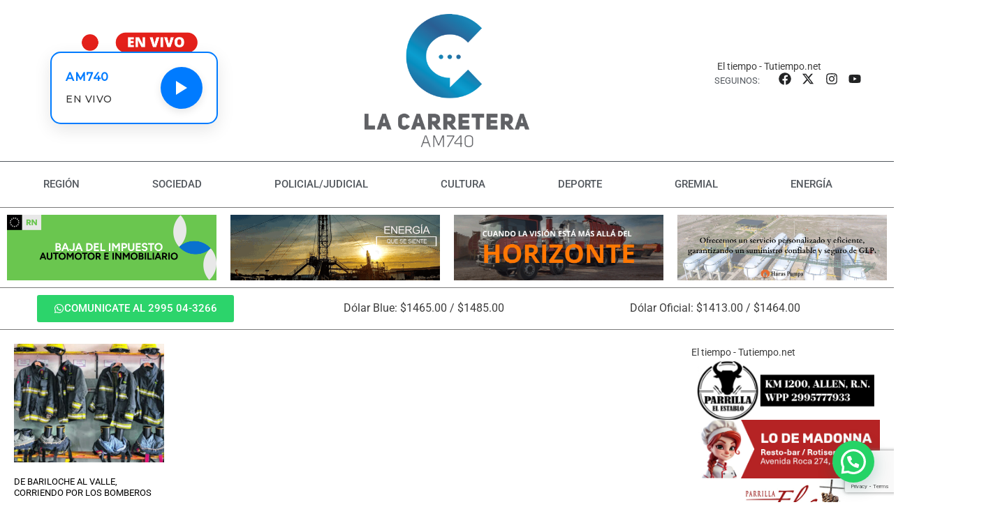

--- FILE ---
content_type: text/html; charset=utf-8
request_url: https://www.google.com/recaptcha/api2/anchor?ar=1&k=6LcTurEZAAAAAK5Fs5Y8IpmoLBQi8DrYpKe8kTBa&co=aHR0cHM6Ly9sYWNhcnJldGVyYS5jb20uYXI6NDQz&hl=en&v=N67nZn4AqZkNcbeMu4prBgzg&size=invisible&anchor-ms=20000&execute-ms=30000&cb=5v43r43izt50
body_size: 48788
content:
<!DOCTYPE HTML><html dir="ltr" lang="en"><head><meta http-equiv="Content-Type" content="text/html; charset=UTF-8">
<meta http-equiv="X-UA-Compatible" content="IE=edge">
<title>reCAPTCHA</title>
<style type="text/css">
/* cyrillic-ext */
@font-face {
  font-family: 'Roboto';
  font-style: normal;
  font-weight: 400;
  font-stretch: 100%;
  src: url(//fonts.gstatic.com/s/roboto/v48/KFO7CnqEu92Fr1ME7kSn66aGLdTylUAMa3GUBHMdazTgWw.woff2) format('woff2');
  unicode-range: U+0460-052F, U+1C80-1C8A, U+20B4, U+2DE0-2DFF, U+A640-A69F, U+FE2E-FE2F;
}
/* cyrillic */
@font-face {
  font-family: 'Roboto';
  font-style: normal;
  font-weight: 400;
  font-stretch: 100%;
  src: url(//fonts.gstatic.com/s/roboto/v48/KFO7CnqEu92Fr1ME7kSn66aGLdTylUAMa3iUBHMdazTgWw.woff2) format('woff2');
  unicode-range: U+0301, U+0400-045F, U+0490-0491, U+04B0-04B1, U+2116;
}
/* greek-ext */
@font-face {
  font-family: 'Roboto';
  font-style: normal;
  font-weight: 400;
  font-stretch: 100%;
  src: url(//fonts.gstatic.com/s/roboto/v48/KFO7CnqEu92Fr1ME7kSn66aGLdTylUAMa3CUBHMdazTgWw.woff2) format('woff2');
  unicode-range: U+1F00-1FFF;
}
/* greek */
@font-face {
  font-family: 'Roboto';
  font-style: normal;
  font-weight: 400;
  font-stretch: 100%;
  src: url(//fonts.gstatic.com/s/roboto/v48/KFO7CnqEu92Fr1ME7kSn66aGLdTylUAMa3-UBHMdazTgWw.woff2) format('woff2');
  unicode-range: U+0370-0377, U+037A-037F, U+0384-038A, U+038C, U+038E-03A1, U+03A3-03FF;
}
/* math */
@font-face {
  font-family: 'Roboto';
  font-style: normal;
  font-weight: 400;
  font-stretch: 100%;
  src: url(//fonts.gstatic.com/s/roboto/v48/KFO7CnqEu92Fr1ME7kSn66aGLdTylUAMawCUBHMdazTgWw.woff2) format('woff2');
  unicode-range: U+0302-0303, U+0305, U+0307-0308, U+0310, U+0312, U+0315, U+031A, U+0326-0327, U+032C, U+032F-0330, U+0332-0333, U+0338, U+033A, U+0346, U+034D, U+0391-03A1, U+03A3-03A9, U+03B1-03C9, U+03D1, U+03D5-03D6, U+03F0-03F1, U+03F4-03F5, U+2016-2017, U+2034-2038, U+203C, U+2040, U+2043, U+2047, U+2050, U+2057, U+205F, U+2070-2071, U+2074-208E, U+2090-209C, U+20D0-20DC, U+20E1, U+20E5-20EF, U+2100-2112, U+2114-2115, U+2117-2121, U+2123-214F, U+2190, U+2192, U+2194-21AE, U+21B0-21E5, U+21F1-21F2, U+21F4-2211, U+2213-2214, U+2216-22FF, U+2308-230B, U+2310, U+2319, U+231C-2321, U+2336-237A, U+237C, U+2395, U+239B-23B7, U+23D0, U+23DC-23E1, U+2474-2475, U+25AF, U+25B3, U+25B7, U+25BD, U+25C1, U+25CA, U+25CC, U+25FB, U+266D-266F, U+27C0-27FF, U+2900-2AFF, U+2B0E-2B11, U+2B30-2B4C, U+2BFE, U+3030, U+FF5B, U+FF5D, U+1D400-1D7FF, U+1EE00-1EEFF;
}
/* symbols */
@font-face {
  font-family: 'Roboto';
  font-style: normal;
  font-weight: 400;
  font-stretch: 100%;
  src: url(//fonts.gstatic.com/s/roboto/v48/KFO7CnqEu92Fr1ME7kSn66aGLdTylUAMaxKUBHMdazTgWw.woff2) format('woff2');
  unicode-range: U+0001-000C, U+000E-001F, U+007F-009F, U+20DD-20E0, U+20E2-20E4, U+2150-218F, U+2190, U+2192, U+2194-2199, U+21AF, U+21E6-21F0, U+21F3, U+2218-2219, U+2299, U+22C4-22C6, U+2300-243F, U+2440-244A, U+2460-24FF, U+25A0-27BF, U+2800-28FF, U+2921-2922, U+2981, U+29BF, U+29EB, U+2B00-2BFF, U+4DC0-4DFF, U+FFF9-FFFB, U+10140-1018E, U+10190-1019C, U+101A0, U+101D0-101FD, U+102E0-102FB, U+10E60-10E7E, U+1D2C0-1D2D3, U+1D2E0-1D37F, U+1F000-1F0FF, U+1F100-1F1AD, U+1F1E6-1F1FF, U+1F30D-1F30F, U+1F315, U+1F31C, U+1F31E, U+1F320-1F32C, U+1F336, U+1F378, U+1F37D, U+1F382, U+1F393-1F39F, U+1F3A7-1F3A8, U+1F3AC-1F3AF, U+1F3C2, U+1F3C4-1F3C6, U+1F3CA-1F3CE, U+1F3D4-1F3E0, U+1F3ED, U+1F3F1-1F3F3, U+1F3F5-1F3F7, U+1F408, U+1F415, U+1F41F, U+1F426, U+1F43F, U+1F441-1F442, U+1F444, U+1F446-1F449, U+1F44C-1F44E, U+1F453, U+1F46A, U+1F47D, U+1F4A3, U+1F4B0, U+1F4B3, U+1F4B9, U+1F4BB, U+1F4BF, U+1F4C8-1F4CB, U+1F4D6, U+1F4DA, U+1F4DF, U+1F4E3-1F4E6, U+1F4EA-1F4ED, U+1F4F7, U+1F4F9-1F4FB, U+1F4FD-1F4FE, U+1F503, U+1F507-1F50B, U+1F50D, U+1F512-1F513, U+1F53E-1F54A, U+1F54F-1F5FA, U+1F610, U+1F650-1F67F, U+1F687, U+1F68D, U+1F691, U+1F694, U+1F698, U+1F6AD, U+1F6B2, U+1F6B9-1F6BA, U+1F6BC, U+1F6C6-1F6CF, U+1F6D3-1F6D7, U+1F6E0-1F6EA, U+1F6F0-1F6F3, U+1F6F7-1F6FC, U+1F700-1F7FF, U+1F800-1F80B, U+1F810-1F847, U+1F850-1F859, U+1F860-1F887, U+1F890-1F8AD, U+1F8B0-1F8BB, U+1F8C0-1F8C1, U+1F900-1F90B, U+1F93B, U+1F946, U+1F984, U+1F996, U+1F9E9, U+1FA00-1FA6F, U+1FA70-1FA7C, U+1FA80-1FA89, U+1FA8F-1FAC6, U+1FACE-1FADC, U+1FADF-1FAE9, U+1FAF0-1FAF8, U+1FB00-1FBFF;
}
/* vietnamese */
@font-face {
  font-family: 'Roboto';
  font-style: normal;
  font-weight: 400;
  font-stretch: 100%;
  src: url(//fonts.gstatic.com/s/roboto/v48/KFO7CnqEu92Fr1ME7kSn66aGLdTylUAMa3OUBHMdazTgWw.woff2) format('woff2');
  unicode-range: U+0102-0103, U+0110-0111, U+0128-0129, U+0168-0169, U+01A0-01A1, U+01AF-01B0, U+0300-0301, U+0303-0304, U+0308-0309, U+0323, U+0329, U+1EA0-1EF9, U+20AB;
}
/* latin-ext */
@font-face {
  font-family: 'Roboto';
  font-style: normal;
  font-weight: 400;
  font-stretch: 100%;
  src: url(//fonts.gstatic.com/s/roboto/v48/KFO7CnqEu92Fr1ME7kSn66aGLdTylUAMa3KUBHMdazTgWw.woff2) format('woff2');
  unicode-range: U+0100-02BA, U+02BD-02C5, U+02C7-02CC, U+02CE-02D7, U+02DD-02FF, U+0304, U+0308, U+0329, U+1D00-1DBF, U+1E00-1E9F, U+1EF2-1EFF, U+2020, U+20A0-20AB, U+20AD-20C0, U+2113, U+2C60-2C7F, U+A720-A7FF;
}
/* latin */
@font-face {
  font-family: 'Roboto';
  font-style: normal;
  font-weight: 400;
  font-stretch: 100%;
  src: url(//fonts.gstatic.com/s/roboto/v48/KFO7CnqEu92Fr1ME7kSn66aGLdTylUAMa3yUBHMdazQ.woff2) format('woff2');
  unicode-range: U+0000-00FF, U+0131, U+0152-0153, U+02BB-02BC, U+02C6, U+02DA, U+02DC, U+0304, U+0308, U+0329, U+2000-206F, U+20AC, U+2122, U+2191, U+2193, U+2212, U+2215, U+FEFF, U+FFFD;
}
/* cyrillic-ext */
@font-face {
  font-family: 'Roboto';
  font-style: normal;
  font-weight: 500;
  font-stretch: 100%;
  src: url(//fonts.gstatic.com/s/roboto/v48/KFO7CnqEu92Fr1ME7kSn66aGLdTylUAMa3GUBHMdazTgWw.woff2) format('woff2');
  unicode-range: U+0460-052F, U+1C80-1C8A, U+20B4, U+2DE0-2DFF, U+A640-A69F, U+FE2E-FE2F;
}
/* cyrillic */
@font-face {
  font-family: 'Roboto';
  font-style: normal;
  font-weight: 500;
  font-stretch: 100%;
  src: url(//fonts.gstatic.com/s/roboto/v48/KFO7CnqEu92Fr1ME7kSn66aGLdTylUAMa3iUBHMdazTgWw.woff2) format('woff2');
  unicode-range: U+0301, U+0400-045F, U+0490-0491, U+04B0-04B1, U+2116;
}
/* greek-ext */
@font-face {
  font-family: 'Roboto';
  font-style: normal;
  font-weight: 500;
  font-stretch: 100%;
  src: url(//fonts.gstatic.com/s/roboto/v48/KFO7CnqEu92Fr1ME7kSn66aGLdTylUAMa3CUBHMdazTgWw.woff2) format('woff2');
  unicode-range: U+1F00-1FFF;
}
/* greek */
@font-face {
  font-family: 'Roboto';
  font-style: normal;
  font-weight: 500;
  font-stretch: 100%;
  src: url(//fonts.gstatic.com/s/roboto/v48/KFO7CnqEu92Fr1ME7kSn66aGLdTylUAMa3-UBHMdazTgWw.woff2) format('woff2');
  unicode-range: U+0370-0377, U+037A-037F, U+0384-038A, U+038C, U+038E-03A1, U+03A3-03FF;
}
/* math */
@font-face {
  font-family: 'Roboto';
  font-style: normal;
  font-weight: 500;
  font-stretch: 100%;
  src: url(//fonts.gstatic.com/s/roboto/v48/KFO7CnqEu92Fr1ME7kSn66aGLdTylUAMawCUBHMdazTgWw.woff2) format('woff2');
  unicode-range: U+0302-0303, U+0305, U+0307-0308, U+0310, U+0312, U+0315, U+031A, U+0326-0327, U+032C, U+032F-0330, U+0332-0333, U+0338, U+033A, U+0346, U+034D, U+0391-03A1, U+03A3-03A9, U+03B1-03C9, U+03D1, U+03D5-03D6, U+03F0-03F1, U+03F4-03F5, U+2016-2017, U+2034-2038, U+203C, U+2040, U+2043, U+2047, U+2050, U+2057, U+205F, U+2070-2071, U+2074-208E, U+2090-209C, U+20D0-20DC, U+20E1, U+20E5-20EF, U+2100-2112, U+2114-2115, U+2117-2121, U+2123-214F, U+2190, U+2192, U+2194-21AE, U+21B0-21E5, U+21F1-21F2, U+21F4-2211, U+2213-2214, U+2216-22FF, U+2308-230B, U+2310, U+2319, U+231C-2321, U+2336-237A, U+237C, U+2395, U+239B-23B7, U+23D0, U+23DC-23E1, U+2474-2475, U+25AF, U+25B3, U+25B7, U+25BD, U+25C1, U+25CA, U+25CC, U+25FB, U+266D-266F, U+27C0-27FF, U+2900-2AFF, U+2B0E-2B11, U+2B30-2B4C, U+2BFE, U+3030, U+FF5B, U+FF5D, U+1D400-1D7FF, U+1EE00-1EEFF;
}
/* symbols */
@font-face {
  font-family: 'Roboto';
  font-style: normal;
  font-weight: 500;
  font-stretch: 100%;
  src: url(//fonts.gstatic.com/s/roboto/v48/KFO7CnqEu92Fr1ME7kSn66aGLdTylUAMaxKUBHMdazTgWw.woff2) format('woff2');
  unicode-range: U+0001-000C, U+000E-001F, U+007F-009F, U+20DD-20E0, U+20E2-20E4, U+2150-218F, U+2190, U+2192, U+2194-2199, U+21AF, U+21E6-21F0, U+21F3, U+2218-2219, U+2299, U+22C4-22C6, U+2300-243F, U+2440-244A, U+2460-24FF, U+25A0-27BF, U+2800-28FF, U+2921-2922, U+2981, U+29BF, U+29EB, U+2B00-2BFF, U+4DC0-4DFF, U+FFF9-FFFB, U+10140-1018E, U+10190-1019C, U+101A0, U+101D0-101FD, U+102E0-102FB, U+10E60-10E7E, U+1D2C0-1D2D3, U+1D2E0-1D37F, U+1F000-1F0FF, U+1F100-1F1AD, U+1F1E6-1F1FF, U+1F30D-1F30F, U+1F315, U+1F31C, U+1F31E, U+1F320-1F32C, U+1F336, U+1F378, U+1F37D, U+1F382, U+1F393-1F39F, U+1F3A7-1F3A8, U+1F3AC-1F3AF, U+1F3C2, U+1F3C4-1F3C6, U+1F3CA-1F3CE, U+1F3D4-1F3E0, U+1F3ED, U+1F3F1-1F3F3, U+1F3F5-1F3F7, U+1F408, U+1F415, U+1F41F, U+1F426, U+1F43F, U+1F441-1F442, U+1F444, U+1F446-1F449, U+1F44C-1F44E, U+1F453, U+1F46A, U+1F47D, U+1F4A3, U+1F4B0, U+1F4B3, U+1F4B9, U+1F4BB, U+1F4BF, U+1F4C8-1F4CB, U+1F4D6, U+1F4DA, U+1F4DF, U+1F4E3-1F4E6, U+1F4EA-1F4ED, U+1F4F7, U+1F4F9-1F4FB, U+1F4FD-1F4FE, U+1F503, U+1F507-1F50B, U+1F50D, U+1F512-1F513, U+1F53E-1F54A, U+1F54F-1F5FA, U+1F610, U+1F650-1F67F, U+1F687, U+1F68D, U+1F691, U+1F694, U+1F698, U+1F6AD, U+1F6B2, U+1F6B9-1F6BA, U+1F6BC, U+1F6C6-1F6CF, U+1F6D3-1F6D7, U+1F6E0-1F6EA, U+1F6F0-1F6F3, U+1F6F7-1F6FC, U+1F700-1F7FF, U+1F800-1F80B, U+1F810-1F847, U+1F850-1F859, U+1F860-1F887, U+1F890-1F8AD, U+1F8B0-1F8BB, U+1F8C0-1F8C1, U+1F900-1F90B, U+1F93B, U+1F946, U+1F984, U+1F996, U+1F9E9, U+1FA00-1FA6F, U+1FA70-1FA7C, U+1FA80-1FA89, U+1FA8F-1FAC6, U+1FACE-1FADC, U+1FADF-1FAE9, U+1FAF0-1FAF8, U+1FB00-1FBFF;
}
/* vietnamese */
@font-face {
  font-family: 'Roboto';
  font-style: normal;
  font-weight: 500;
  font-stretch: 100%;
  src: url(//fonts.gstatic.com/s/roboto/v48/KFO7CnqEu92Fr1ME7kSn66aGLdTylUAMa3OUBHMdazTgWw.woff2) format('woff2');
  unicode-range: U+0102-0103, U+0110-0111, U+0128-0129, U+0168-0169, U+01A0-01A1, U+01AF-01B0, U+0300-0301, U+0303-0304, U+0308-0309, U+0323, U+0329, U+1EA0-1EF9, U+20AB;
}
/* latin-ext */
@font-face {
  font-family: 'Roboto';
  font-style: normal;
  font-weight: 500;
  font-stretch: 100%;
  src: url(//fonts.gstatic.com/s/roboto/v48/KFO7CnqEu92Fr1ME7kSn66aGLdTylUAMa3KUBHMdazTgWw.woff2) format('woff2');
  unicode-range: U+0100-02BA, U+02BD-02C5, U+02C7-02CC, U+02CE-02D7, U+02DD-02FF, U+0304, U+0308, U+0329, U+1D00-1DBF, U+1E00-1E9F, U+1EF2-1EFF, U+2020, U+20A0-20AB, U+20AD-20C0, U+2113, U+2C60-2C7F, U+A720-A7FF;
}
/* latin */
@font-face {
  font-family: 'Roboto';
  font-style: normal;
  font-weight: 500;
  font-stretch: 100%;
  src: url(//fonts.gstatic.com/s/roboto/v48/KFO7CnqEu92Fr1ME7kSn66aGLdTylUAMa3yUBHMdazQ.woff2) format('woff2');
  unicode-range: U+0000-00FF, U+0131, U+0152-0153, U+02BB-02BC, U+02C6, U+02DA, U+02DC, U+0304, U+0308, U+0329, U+2000-206F, U+20AC, U+2122, U+2191, U+2193, U+2212, U+2215, U+FEFF, U+FFFD;
}
/* cyrillic-ext */
@font-face {
  font-family: 'Roboto';
  font-style: normal;
  font-weight: 900;
  font-stretch: 100%;
  src: url(//fonts.gstatic.com/s/roboto/v48/KFO7CnqEu92Fr1ME7kSn66aGLdTylUAMa3GUBHMdazTgWw.woff2) format('woff2');
  unicode-range: U+0460-052F, U+1C80-1C8A, U+20B4, U+2DE0-2DFF, U+A640-A69F, U+FE2E-FE2F;
}
/* cyrillic */
@font-face {
  font-family: 'Roboto';
  font-style: normal;
  font-weight: 900;
  font-stretch: 100%;
  src: url(//fonts.gstatic.com/s/roboto/v48/KFO7CnqEu92Fr1ME7kSn66aGLdTylUAMa3iUBHMdazTgWw.woff2) format('woff2');
  unicode-range: U+0301, U+0400-045F, U+0490-0491, U+04B0-04B1, U+2116;
}
/* greek-ext */
@font-face {
  font-family: 'Roboto';
  font-style: normal;
  font-weight: 900;
  font-stretch: 100%;
  src: url(//fonts.gstatic.com/s/roboto/v48/KFO7CnqEu92Fr1ME7kSn66aGLdTylUAMa3CUBHMdazTgWw.woff2) format('woff2');
  unicode-range: U+1F00-1FFF;
}
/* greek */
@font-face {
  font-family: 'Roboto';
  font-style: normal;
  font-weight: 900;
  font-stretch: 100%;
  src: url(//fonts.gstatic.com/s/roboto/v48/KFO7CnqEu92Fr1ME7kSn66aGLdTylUAMa3-UBHMdazTgWw.woff2) format('woff2');
  unicode-range: U+0370-0377, U+037A-037F, U+0384-038A, U+038C, U+038E-03A1, U+03A3-03FF;
}
/* math */
@font-face {
  font-family: 'Roboto';
  font-style: normal;
  font-weight: 900;
  font-stretch: 100%;
  src: url(//fonts.gstatic.com/s/roboto/v48/KFO7CnqEu92Fr1ME7kSn66aGLdTylUAMawCUBHMdazTgWw.woff2) format('woff2');
  unicode-range: U+0302-0303, U+0305, U+0307-0308, U+0310, U+0312, U+0315, U+031A, U+0326-0327, U+032C, U+032F-0330, U+0332-0333, U+0338, U+033A, U+0346, U+034D, U+0391-03A1, U+03A3-03A9, U+03B1-03C9, U+03D1, U+03D5-03D6, U+03F0-03F1, U+03F4-03F5, U+2016-2017, U+2034-2038, U+203C, U+2040, U+2043, U+2047, U+2050, U+2057, U+205F, U+2070-2071, U+2074-208E, U+2090-209C, U+20D0-20DC, U+20E1, U+20E5-20EF, U+2100-2112, U+2114-2115, U+2117-2121, U+2123-214F, U+2190, U+2192, U+2194-21AE, U+21B0-21E5, U+21F1-21F2, U+21F4-2211, U+2213-2214, U+2216-22FF, U+2308-230B, U+2310, U+2319, U+231C-2321, U+2336-237A, U+237C, U+2395, U+239B-23B7, U+23D0, U+23DC-23E1, U+2474-2475, U+25AF, U+25B3, U+25B7, U+25BD, U+25C1, U+25CA, U+25CC, U+25FB, U+266D-266F, U+27C0-27FF, U+2900-2AFF, U+2B0E-2B11, U+2B30-2B4C, U+2BFE, U+3030, U+FF5B, U+FF5D, U+1D400-1D7FF, U+1EE00-1EEFF;
}
/* symbols */
@font-face {
  font-family: 'Roboto';
  font-style: normal;
  font-weight: 900;
  font-stretch: 100%;
  src: url(//fonts.gstatic.com/s/roboto/v48/KFO7CnqEu92Fr1ME7kSn66aGLdTylUAMaxKUBHMdazTgWw.woff2) format('woff2');
  unicode-range: U+0001-000C, U+000E-001F, U+007F-009F, U+20DD-20E0, U+20E2-20E4, U+2150-218F, U+2190, U+2192, U+2194-2199, U+21AF, U+21E6-21F0, U+21F3, U+2218-2219, U+2299, U+22C4-22C6, U+2300-243F, U+2440-244A, U+2460-24FF, U+25A0-27BF, U+2800-28FF, U+2921-2922, U+2981, U+29BF, U+29EB, U+2B00-2BFF, U+4DC0-4DFF, U+FFF9-FFFB, U+10140-1018E, U+10190-1019C, U+101A0, U+101D0-101FD, U+102E0-102FB, U+10E60-10E7E, U+1D2C0-1D2D3, U+1D2E0-1D37F, U+1F000-1F0FF, U+1F100-1F1AD, U+1F1E6-1F1FF, U+1F30D-1F30F, U+1F315, U+1F31C, U+1F31E, U+1F320-1F32C, U+1F336, U+1F378, U+1F37D, U+1F382, U+1F393-1F39F, U+1F3A7-1F3A8, U+1F3AC-1F3AF, U+1F3C2, U+1F3C4-1F3C6, U+1F3CA-1F3CE, U+1F3D4-1F3E0, U+1F3ED, U+1F3F1-1F3F3, U+1F3F5-1F3F7, U+1F408, U+1F415, U+1F41F, U+1F426, U+1F43F, U+1F441-1F442, U+1F444, U+1F446-1F449, U+1F44C-1F44E, U+1F453, U+1F46A, U+1F47D, U+1F4A3, U+1F4B0, U+1F4B3, U+1F4B9, U+1F4BB, U+1F4BF, U+1F4C8-1F4CB, U+1F4D6, U+1F4DA, U+1F4DF, U+1F4E3-1F4E6, U+1F4EA-1F4ED, U+1F4F7, U+1F4F9-1F4FB, U+1F4FD-1F4FE, U+1F503, U+1F507-1F50B, U+1F50D, U+1F512-1F513, U+1F53E-1F54A, U+1F54F-1F5FA, U+1F610, U+1F650-1F67F, U+1F687, U+1F68D, U+1F691, U+1F694, U+1F698, U+1F6AD, U+1F6B2, U+1F6B9-1F6BA, U+1F6BC, U+1F6C6-1F6CF, U+1F6D3-1F6D7, U+1F6E0-1F6EA, U+1F6F0-1F6F3, U+1F6F7-1F6FC, U+1F700-1F7FF, U+1F800-1F80B, U+1F810-1F847, U+1F850-1F859, U+1F860-1F887, U+1F890-1F8AD, U+1F8B0-1F8BB, U+1F8C0-1F8C1, U+1F900-1F90B, U+1F93B, U+1F946, U+1F984, U+1F996, U+1F9E9, U+1FA00-1FA6F, U+1FA70-1FA7C, U+1FA80-1FA89, U+1FA8F-1FAC6, U+1FACE-1FADC, U+1FADF-1FAE9, U+1FAF0-1FAF8, U+1FB00-1FBFF;
}
/* vietnamese */
@font-face {
  font-family: 'Roboto';
  font-style: normal;
  font-weight: 900;
  font-stretch: 100%;
  src: url(//fonts.gstatic.com/s/roboto/v48/KFO7CnqEu92Fr1ME7kSn66aGLdTylUAMa3OUBHMdazTgWw.woff2) format('woff2');
  unicode-range: U+0102-0103, U+0110-0111, U+0128-0129, U+0168-0169, U+01A0-01A1, U+01AF-01B0, U+0300-0301, U+0303-0304, U+0308-0309, U+0323, U+0329, U+1EA0-1EF9, U+20AB;
}
/* latin-ext */
@font-face {
  font-family: 'Roboto';
  font-style: normal;
  font-weight: 900;
  font-stretch: 100%;
  src: url(//fonts.gstatic.com/s/roboto/v48/KFO7CnqEu92Fr1ME7kSn66aGLdTylUAMa3KUBHMdazTgWw.woff2) format('woff2');
  unicode-range: U+0100-02BA, U+02BD-02C5, U+02C7-02CC, U+02CE-02D7, U+02DD-02FF, U+0304, U+0308, U+0329, U+1D00-1DBF, U+1E00-1E9F, U+1EF2-1EFF, U+2020, U+20A0-20AB, U+20AD-20C0, U+2113, U+2C60-2C7F, U+A720-A7FF;
}
/* latin */
@font-face {
  font-family: 'Roboto';
  font-style: normal;
  font-weight: 900;
  font-stretch: 100%;
  src: url(//fonts.gstatic.com/s/roboto/v48/KFO7CnqEu92Fr1ME7kSn66aGLdTylUAMa3yUBHMdazQ.woff2) format('woff2');
  unicode-range: U+0000-00FF, U+0131, U+0152-0153, U+02BB-02BC, U+02C6, U+02DA, U+02DC, U+0304, U+0308, U+0329, U+2000-206F, U+20AC, U+2122, U+2191, U+2193, U+2212, U+2215, U+FEFF, U+FFFD;
}

</style>
<link rel="stylesheet" type="text/css" href="https://www.gstatic.com/recaptcha/releases/N67nZn4AqZkNcbeMu4prBgzg/styles__ltr.css">
<script nonce="KaiZRQp80gMCtuAzui06TA" type="text/javascript">window['__recaptcha_api'] = 'https://www.google.com/recaptcha/api2/';</script>
<script type="text/javascript" src="https://www.gstatic.com/recaptcha/releases/N67nZn4AqZkNcbeMu4prBgzg/recaptcha__en.js" nonce="KaiZRQp80gMCtuAzui06TA">
      
    </script></head>
<body><div id="rc-anchor-alert" class="rc-anchor-alert"></div>
<input type="hidden" id="recaptcha-token" value="[base64]">
<script type="text/javascript" nonce="KaiZRQp80gMCtuAzui06TA">
      recaptcha.anchor.Main.init("[\x22ainput\x22,[\x22bgdata\x22,\x22\x22,\[base64]/[base64]/MjU1Ong/[base64]/[base64]/[base64]/[base64]/[base64]/[base64]/[base64]/[base64]/[base64]/[base64]/[base64]/[base64]/[base64]/[base64]/[base64]\\u003d\x22,\[base64]\x22,\[base64]/[base64]/Cq8KBKDFwQMKuGSfCkWXCvUB2UTELw7DCt8KpwrTCp2PDtMOhwrY2LcKEw7PCikjCo8K7ccKJw6IIBsKTwo3Dl07Dti/CvsKswr7CvzHDssK+e8O2w7fCh2A2BsK6wqpbcsOMZBt0TcKUw441wrJPw6PDi3ULwqLDgnhJeWcrCMK/HiY7FkTDs1RCTx9yKjceRAHDhTzDjzXCnD7CjcKEKxbDsyPDs31iw6XDgQkxwpkvw4zDnE3Ds19bflPCqFc0wpTDikLDgcOGe1/Ds3RIwrxWKUnCpMKaw65dw7zCiBYgPAUJwok+e8ONEUfCtMO2w7I8ZsKAFMKcw4Uewrpywqdew6bCt8KDTjfCmjTCo8Oue8KMw78fw4zCqMOFw7vDlgjChVLDvy0uOcKFwrQlwo4hw7dCcMOIScO4wp/Dh8OxQh/Cm1/Di8Opw5nCkmbCocKwwoJFwqV6wrEhwotBScOBU0HCosOta3BXNMK1w4tYf1M2w5EwwqLDjG9de8Oswqw7w5dJHcORVcKywqnDgsK0bUXCpyzCuF7DhcOoC8KAwoETGg7CshTCqsOFwobCpsKEw4zCrn7CicOcwp3Dg8OHwrjCq8OoF8KzYEAFHCPCpcORw6/DrRJzWgxSPsOSPRQKwqHDhzLDl8O2wpjDp8OXw4bDvhPDgjsQw7XCvwjDl0scw7rCjMKKQ8KXw4LDmcOVw6sOwoVWw7vCi0kRw6NCw4dgQcKRwrLDjcOIKMK+wq/CpwnCscKBwpXCmMK/Tl7Cs8ONw7Yaw4ZIw5Y3w4YTw47Dr0nCl8K7w7jDn8Ktw73DmsKaw4BBwpzDpxzDvnEewr7DhQrCiMOjLDltbBTDsHnCrFodB0pow6rCtMKLwo/DkMKBAsOvDAoawoJbw4BFw7bDrcK6w7Z7LMOXcX8qM8OSw4IIwq4HZi8vw5ozbcO/woUowr/CvsKDw4IWwr/DhsO7esO8A8KefsKMwoPDo8OtwrgQRzRbcGQhPsKiw4XDk8O3woLCjMOkw5ZKwrQuDX9HRQLCpBFPwpQHNcOVwrPCvzHDqcKQVjTCjsKqwq3CjMKGJcONw47Ds8ODw5jCkGjCrUYYwo/[base64]/DplHDqwtqF14fw4sIaMKNJcKCw7Rcw7oQCMKXw4rCgFvDkRvCmcO/w53Cs8OLcB7Dkw3CqCx0wrIGw4geDQsrwo7DvsKDPy9bfcO7w5l2OGYDwqdVGBTClFZMUcOrwog3wqBtKcO5fsKKUABvw43CnB1PNgg/[base64]/[base64]/CusKwwqPCjjPDvMKvw43DlV9jw7hRw6Vbw7vDrQnDo8Knw7XCusODw4LCsS8qZcKcesKjw59JScKxwpPDhcOtE8OFcsKxwo/Cr1M9w7l6w6/DucKqDMOXOkzCrcO7w4xqw53DlMOaw5/[base64]/wpXDocKYPF3DtsKOHMOYU8OVwqbDnlIDbC5CwrPDo8ODwoNgw4rDjFLCkTbDmA5YwoXDqFLCghHCrX8ow7MXHU9WwoXDvhXCjsKww6zCtHHDoMOyIsOUH8K0w5MKX2Ehw6kywoQea0/DoX/CjwzDsi3CgXPCucKTM8Kbw7A0w4/CjXDDh8KRw65AwqHDkMKPFkJnVMOkIsKOwoAbwq0Sw5gLD2DDpSTDvsOxcAPDvMO+Qmxiw6gwbsKdw7d0w5hhTBcew4bDkU3DtB/[base64]/CsMKIEScmw5nCpsOpwpjDuMOmKT3DqMKGSG/CswTDsVjDtcODw7/[base64]/w7Bbw4pHw7E+w7w7LsO2J8O/FcO1dMKBw4UbM8OOXMO7wqnDizDCvMKID2zChcOsw557wqtARVVwVyjDikdAwp/Cu8OuUF5rwqvDgC3DvAw/[base64]/[base64]/CtsKTCEAsSF5KGMKYTUvChMKpAUjCpkApccKtwrDDrMO7w6FUe8K7UsK5wooIw7kLZS7Cl8OJw5DCjMKXcjEZw5QFw5DCg8KBc8KHP8ONScKmOcKzDycVwqUfcFQbMBzCukMmw5LDiAFpwqluMxZ/bMOMKMKnwrkJLcKhFzhiwrV2dMONwpM4NcOKw7hSwpF1Jn3CtMOgw4FoEsKCw59ZeMO/[base64]/[base64]/DtSFsGg0ow6jCq8Orw6g3wp/[base64]/Doh95QXBjw6INwpE8XcO/bBp1bMKyQxDDj1QjasOzw5URw5DDrcOtacK6w67DscKawpMZB3HCnMKhwrbCqE/[base64]/DscKJbcKQAMOfLFt9wopqwrxYwpQcHhVYSwrDoXDCisOPDSlGw5XCsMOywqbCpyNaw6gVwrPDtjTDvyAJwpnCjsOoJMOLPMKjw7Z6KcKMw44xwpfCgMO1XDg1ZcOvdMKyw5HDlnM5w4krwpXCsGnCnFtAfMKSw5MYwqwHB33DmsOuV0XDvlhNZ8KeCU/DpX/[base64]/DocOTQwZCbS/CllXCqm83w5gZQcOaDMOdw4LDisKJHXjCp8OcwoXDpMOhw6p0w6AGZMK7w4vDh8KEwp3DtRfCm8KLB19uR1HCgcK+wqAgWjE8wr/[base64]/DocKiZ8Kfw7gNdAszNGpoXMONXXDCnsOoc8Kzw4rCrsO2GsOgwqE5wpPDn8KkwpYjwoktYMOQBCMmw4pOHsK0w40WwqpMwrDDgcKEw4rCiVHCh8O/U8K2PypeaUMuTMOPecK+w6R3w6vDicKwwpLCg8OSw5jClX19XDUcR3YCX154w6DCs8KUFsOBfhbCgkjDucOzwprDuCfDncKwwrZ2EhPDiQ5zwrxZLMOhw60ZwrV6K3HDicOZAMOTwqxLaTFOw6DCkMOlIzDCncOhwqbDq2zDg8KrLnM5wrJSwoM6Q8OXw7x9RE/CsBt+w6pcSsO6ZmzCgDzCqWvDkVlDIcKrN8KPU8OsJcOYS8O+w44NeCt3IzTCiMOwfRHDk8Kdw5fDnBjCjcO9wr5PShvCsGHCtU0gwpQqfMKTXMO8wr54c3MdasOiwoFmLsKeLgDDjQ3Cuh0qIW8+IMKUwoJlPcKRw79Pw7FJw5TCsnVZwoxVHD/ClMO1VsO+EwfDsz9jHwzDm0vChsKmc8KOLDQoemnDt8OPw5LDrGXCuw42woLCnxrCjsKPw4bCpcObCsOywprDqMK4YjQ6M8KVw7HDo09Qw5vDuwfDj8KwL0LDiWlOW0Muw5zCk3/[base64]/CgMOTScONwpdzwo3CssK0wojDqBMoMcOkNXHCiVnCuljCuUrDpVAmwqw/NsK9w43Dp8K1wqROORPCuEhjBFTDlsKkU8KfeB1sw74mcsK9fcOiwoTCsMOIVQXCisK7w5TDgipew6LCqcOcP8KfcsOKEWPCssOvcsKAaiAOwrgIwp/CjsOTG8OsAMOzwoDCp3zCpVIhw7jDmUbDsiJmw4nCnw4Lw6NpX38WwqIBw6JPA0DDhw7CncKiw7HDpnbCusK7LcOKAFBfL8KBPMOSwprDlHzCosO4EMO1bizClsKqw57DmMK3FEzCusOkYsKVwoxtwrfDq8OhwqXCucO+YB/Crn/Cq8KIw5waw5/CsMKBehwuF39qwpfColBicjTCoQBJw43DtMKPw7QcO8O+w4BYw4trwrsYRwzCl8KpwqxeKcKXwoMAacKwwppZwrDCpCN8O8KqwqrCjMOAwoN6wo/DukXDo1cwUzImXknDvsKEw45cAlgYw7TDi8OCw6zCvDjCosOyRTBmwp3DtFoCH8KZwpjDvcO+VcO2McODwofCpVpfE1LDiBbDssOLwqfDll7CmsKRIDjCssOdw7sMYlzClEfDpz/DugDDpQkTw7bDq0hwQh8RbMKfSTYfdGLCvsKKRWQmZ8ObGsOLwq0ew45hUcKGQl80wq3Ci8KDGjzDm8KWJ8Kaw7xzwp5vWw1bw5XClkrDmEZywrJTw4AFBMOJw4ZyUCHCu8KjQklvw4DDssKnwo7Dq8OiwpPCqWXDjjzDowzDq1bDnMK8aXXDsUUIKsOsw4d8w6/[base64]/DlMKZw6VWbMKNw4ZfwoozJcOoTDskL8Omw75qRSJ9wrIzMsOMwqsww5FoDcOuSA/Dl8OBw64zw6bCuMOxI8OuwoRLecKObn/[base64]/[base64]/CihA+wqTDuMK2OcOqw7wwGMOYw7rClgJ6FnETwqA9bnzDtWZgwrjCqMKKwoczwq/[base64]/Dp0Z/f2EgBMOIwr3DtsOLwqPCvsOOMH8sVntmNMK2wrtMw7ZUwqrDpMOrw4LDthIpw5Y2wpDDisOkwpbCiMOAeE4mw5cVThFkwr/[base64]/DkgcRJ2HCmnoRG8KRb8OLUVJ2AmfCoEYcdHjCoDgmw4lVwoPCr8OsUMO9woLCtcO4wpTCoF1rJcK1WkfCjA4xw7bCnsKlbXVdTsK/[base64]/CnsKRw4bCtMKMWcOVwqnDmlRHw5XCuW/CpcK6YMKsM8OtwpkeFMKQI8KQw78Mc8O3w5rDq8KMHGQ7w7Z9CcObwo1Hwo4kwrzDiQbCunDCo8KxwoLChMKSwpLCjyPCiMKkw7DCscOzN8KgVW4eDkxxKHrDjFgrw4vCmXLCqsOrexNJUMKoUBDDuybDin/DjMOLbMK0KxjDosKTYjLCmsOEEsOQd0zDs1jDoCLDgxN8QcK2wqt9w6DCocK2w57DnUbCk1NkPFJSckxGTMO9RFoiw6rDmMKaUClAMsKrDjhDw7bDp8O8woA2w7rDvGPCqznCvcKDQUbDrA16IUJCek8LwoRXw4rCqnrDusOYwo/CugkUwpHCrlsqw53CkzJ/FgLCrDzDrMKiw6EMw63CscOiw5vCusKUw7FKRioOfsK2MHh2w73CtsOGOMONI8KPEsKfw6nDuBkhP8K9eMOywqk7w6bDhSHCtBXDssO5wpjCpmVRZsKGAXUtfg7CmcKGwqIAw5DDicKIKFfDtjo7FMKLw7NCw6xswrNewrDCosKoSWTCucKtw6/[base64]/f8KRwootL8OPw65qO1pma0LClMOJEwDCqCrDr0/Dvg3Co0FrJsOXfRY9wp7DlMKmw4k6wq9yO8OUZBnDpQvCr8Ksw7ZNRXDDksOcwqkCbcOEwoHDlcKfasOHwqnClBMrwrbCmlo5DMOvwo/DncO2ZMKMaMO9w64Hd8Ktw7pHXsOAwrzDkQXCgMK9LXDCksKccsObHcOyw77DvcOxbA7Dv8Obwo/DtMOEfsOjw7bDhsOCw7wqwqIlXU0pw6R5SlcSZT7DuFPDqcOaOMKxU8O2w5U1BMOHMsKywoANwofCqMK/[base64]/Cl8KoZi7DicO6CsOtIBY7D1XCrCtEw6zDp8KyCcOOwq7DkcKPKgoJwoBbwpMbLcOgZsKBQz8qCcKCY1MQwoIoLsOjwp/[base64]/ClsOrw7TClcOZwqlvYV3DuMO+cE3DrSNuAHV7EMK8GMKvXsK/w6LCgCLDksOdw6TCoUYZNnlcw4jDi8KDG8OOZ8K8wocdwq3Cp8KwV8KYwpccwo/[base64]/EyXDj3HCk8OaCsKoFsKPMsK4wpHCqMKEwoUiw7/DjV0vw5HDnxLCkUZnw7UdBcKQGGXCqsOWwobDocOfOsKBSsK+OkZ0w4p9wr9NJ8OMw4PDk0nDjSJVFsK0IsKxwobDqsKxwrzCisOJwrHCl8KxX8OkPTgrBcKiAmbDh8KMw50SZBY8NG/[base64]/w40DwpLDgsOIWTU6V8KCw5R5UMKPXU7DgMKswp19YsO1w4fCr1rCgjEnw78IwqF4ecKsLMKKJynChVxuWcKkwpXDj8Kzw4bDksKiw7nDrgXCrVbCgMKXwpPCvcKmw63CkwbDk8KVGcKvc2LCk8OWwrHDr8KDw5/DkcOZw7cvQsKPwpBHfCAQwoYXw74rJ8KswqzDjWHDgsOmw4PCjcKQSgJiwolAw6LCosKRw75uF8KkQFbDs8O4w6HCssOvwqrDlCvDhVrDp8OHw67DscKSwqAUwpodJcOJw4Mcwq5/RMOGw6AXccKRw5lpN8KBwo1Cw4B1w6nCsD3DrlDClzPCucOsc8KZw6Nuwp7Di8KkF8OuDBIzK8KOAiNdLcK5PsKQZsKvA8O6wqzCtErDhMKJwofCjhbDoA1kWAXDmQM4w79Ew5IZwrLDkiDDsxvCpMK3S8OrwrIQwqvDscKjw5bDl2VDS8KuMcK+w6jCt8O/Jy9nKUfCiUwlwrvDgUoJw5bCnEzCuXdRw6w/EUrCtMO3wpoNw4TDo0p7PsKWB8KvMMKIdA95PMKofMOuw45oHCjDsWjDkcKreXVhGwdOwqY/IcKDw7RBw5vClDlbw4nDvBXDjsOqwpvDvy/[base64]/DsysHw67DtMO0FMO0w5YZZxQ1HkbDgcOZMwrCicOhLwt4wrbChyN4w5PDi8KVcsOrw5/[base64]/Cg8KKGsKsNmdOLVfClC1/CA80w4sCUGHDgxEJCibCqgJ1woB7wpd+J8KVZsOUwpHDk8O0ecKmw7ETJS4BRcK7wqTDvMOKwo5Yw4UPw5rDq8K1Z8OXwpgOacO8wqUNw5nCksOZw49kKsKZDcOfdcO8wphxwq1ow7ZDwrHDlHY/w63DvMKIw6lhdMKLJmXDtMKKFTHDkX/[base64]/[base64]/[base64]/w7ZnMsK7w6XDsixfw71+VsK/[base64]/DlcKkMiLDmwUzw4jDhX5/OjHDoMOlwpsgw7DDnD1cH8OEw6xWwrjCi8KkwrrCqSI4wpbDsMOjwrlTw6oBMcO4w5LDtMKBAsO/ScKQw6TChMOlw6p7w5zDjsKiw5FTJsKGQcODdsKaw6jChx3CvcOBD3/CjxXDqg8Jw5nCmsOxC8Kjwos9wrY7PUQZw4oaCMK5w6MdIVofwp4swr/Du0fCjsKID14Bw7/Ci29wAcOAwq7Ds8KewpTDqn3DssK9WTYBwpXCjmA5GsOVwopKw5DCpsKvw7tIw5oywq3Cv00QdC3ClcO/XQdJw6LCr8KGBwFjworCijXCrBAlbxbCm2thIk/CkjbCnwcOQTDCqsOgwq/CrzLDtzYWJ8OFwoAjA8KDw5Qqw7fCh8KDBlRMw73CtWfCkUnDr2rCsFgPU8OSa8O7wq10wpvDmwBrw7fCpsKSw4PDrTDChgYTDT7DhcKlw7MgPh5XFcKowr7DvSTDqDJXVR7DtsKgw7rCr8OQXsO8w5/Cjm0Lw7teXlMIO3bDoMOtbsOTw6xjwrfCrTfDvyPDr153IsKdS3ozSlF8VcOCKMOCw43CrA/[base64]/wo4qw7YIwrbDhsK6C8K/c8K8Ih3CrMKqX8OZVSBPwqvDucKxwo/Do8Kcw5jDo8Kgwppxw57CtsKTScOdN8O+w55Dwq0vwqsZFTbCpcKOM8Kzw7ZJw4cxwpQ9Njsdwo5Ew61KV8OdGX5bwrbDsMORw4vDv8K/TV/[base64]/Dj8KYWHN2wp5/w73Ck8Ofw6ASwrbCosOkScO8w4cKXAVxFxhtbsOFNsOywoQBw4k1w7dWVsOqYi11JzUHwofDvzfDscOmKQ4ICkIUw5PDvmNqT3tlNErDllDCtA0tX1gMw7XDmlPCpxIfens6VV41RMKow5U/[base64]/CljjCgMKEfcKLw7nDpsOtW0bCqsK6w68wL8KOwpPDq1vCrcKhP13DvVLCuFzDnm7Dl8Obw5ZQw6/CrC7CkWQawq8Jw6VWL8KnRcOBw6suwq1xwrXCl3LDsnMww6LDtzvDiknDkzFcwq/DscK7w6dKWxjDnBvCrMOdw5UAw5TDuMKwwpXCqlrCvcOowpzDqcOhw549JDvCqVvDiAEiEG7Drmg8w494w6XCgWHDk2LCkMK1wqjCgwYow4XCs8Kow4gdTMOtwpt2HXbDgnkQScK/w4orw4bDscO9wqDDqcK1LQ7DvMOgwobCrBnCu8KnOMOawpvCjcKiwpvCgSg3A8KhVlJ8w4VOwpBrw5Elw55RwqjDmBsTVsOdwqAuwoVFO3RXw4zDtRXDpsKpwrfCtTjDi8ORw47DqcOKZ0RIJGRvMg8vMMOdw57DisK5wq9Pd3hTPMKgwrp5YXnDiApPZhbDkh9/[base64]/DlyV1J3zCnsOgfjxLVMKVCAjCsUnCmMOMdULCrQIDDUDDuX7CtsKBwrrDgcOhN2bDlAA9wojDtwcLwqvCmMKLw7BlwqzDkgR6fSjDgMOWw6pZEMOkw6jDrhLDu8KYchXCsg9NwqnCrMK3wo8jwp0WG8KZBSVzasKUwoMhSMOfRsObwovCvsO1w5/DjAkMFsOSbMO6cBfCuHptw5kJwoQjZMO2wqDCqF7CtGgreMOwFsKZwqU9L0QnEyl3W8K7wpHCrirCicKLw4jCg3MeeD1sXkl7wqFSw7vDgm1/wrvDmQvCpGXCusOcCMOUH8KIwoZlYj7Cl8KBFAzDhsO+wrbDuivDgn48wq/CpAsowpbDoRrDj8OQw4t4wo3Dh8Oww6ZbwoMiwo55w405C8KaC8OoOmDDmcKWA10CXcKyw4kgw4fDjGfCljxAw6HCvcOVwrlkGcKrFSbDtcOdL8O0YwLCkkrDkMK1WQ1XJB3CgsO7Z1fCj8O/woHDnBTCpRjDjcKdwpVKARc3JcOnWlNBw5IGw7lqVMKNw59NWn7DvcOjw5/[base64]/CrsO/JcOlfMOIw6zCrlxrRH7Ch8KJwqdww4kGZjnCiUEMCzcQw7FPJEAYw7YOwr/Ck8OHwq0BasKbwr0eUFJ1JWTDkMKda8OHAcKzAXhpwrQFGsKpRDpFw7kqwpUHw4DDpsKHwoU0XVzDvMK0w4/Cil4BGw5UTcKmIn/Dn8KDwoMBb8KLdWMcO8O6dMOiwo0mRkhpUMOabmnDqCLCoMKlw4HCm8OTY8Oiw4hVwr3DqsKmGS/CrcO3VcOnWyFZV8O7K0LClBlaw5XDry3DmFbCqjjDlhbDikxUwoHCuwnDmMOXKyUdDsK+woEBw5oBw53CijNrw7BrcMKrBj7CmcKDaMOoWlXDtBPDmxhfRB0JX8OyKMOhwosuw5hBRMOWwoDClnwJK1bDvMKhwoRVOcOUQ3/DtsOyw4bClcKXw61Ewox/Q35kEkPCrBvDoXjDqCvDlcK0WMOBCsOhU1TCnMOWTQXCmX11aADDucOLYcKrwqg3LQ45ZsOpMMKuw7UzCcKsw53DphU2Jj3DryxzwoZPwqTDlnDDtnJ7w6thw5nCoV/Cr8KnQsKEwr/CkXRAwqvDuHxLR8KYX3oQw7JQw7wow5BMwrFzWMOwJsOLCMObbcOwA8KAw6vDsEbCkn3CoMK8wqrDmsKgcGLDiTACwrbCgsOIwofCtMKFDyBjwo5Aw6jDrjU/GMOkw4bClU1PwpJQw7E3S8OKwobDmmgJfnJANMObecOmwrBlJcO0QW/CncKhEMOqPMO1wpoNSsOdQMKjw7JITj/[base64]/DjMO9w5NyworCgwZYwoDDi8OTw4XCr8OydCdYHMOpZyHCrsKQYsOLESnChws/[base64]/Cu0BKw4zDjRkHw5lbJynDnsKAw5bCvV3CtCFHS8OIaA/Cq8OrwprCqMOwwqPCrl4WJ8KSwqAJcRfCvcO+woQbHzsuw4vCmcOYScOWw69XNx/[base64]/[base64]/CvDrDhMKlN8OAIcOYwrvDlyHCvcOjZsKiw4/[base64]/wqzCtsOBSFoNw7BDw6PDhg1uw5XDoCA4eCLCtRA6O8Kvwp7CghxWMsOyLFYeHMK6EicPw7TCtcKTNGXDrcOowofDuQ4owozCv8Orw6Adwq/DosKGP8KMIz9aw4/ClyHDnQAEwonCskw/[base64]/DugHCvHjCjyhaw77Cq8KWwo/[base64]/Cq8OGP8KDwqVPwqggwoDDocK2wokmwr/CvX7CosOBdMKhwr51YwoPHmbCsxoAXgvDig7DpjoowoFOw5rDqwU4dMKkKMK3d8K+w43Dqn5aER/CrMOgwpUpwqYgwpbCi8K+wpBKV10RLMK9WcKHwr5Zw4tPwq4TecO2wqtWwqlRwoYJwrjDgsONOsO5BAxow4nCosKNBsOYfxDCssK9w4/[base64]/[base64]/[base64]/DgTwYRsO2XMOQwogWwpLCpMKGLMO5w5DDuEvDuBbCvW3CimPDhsK3IEXDqAVvHFrClsOqwpnDvMO/wo/CncObwpjDvB1CTg5kwqfDkhlDZ3UWOnQ7fsOJwrbClzEtwq/[base64]/DmG7CgsOnwqPDqT3CjsKgesOeYAfDtsO4X8KROmYSRsKXecKPw77DkcK1McKgwqrDl8OhecO/w6Rdw6bDiMKXw7FMS2bCqsOew5EDZMOkeivDrMODVFvCpTcjKsOvCGTDpgk7BsO5DMO9bMKvf3Y/UQkhw6fDkEU/wrMMIMOJw4HCjsK+w7FQwq9hwr3DqMKeF8OLw6U2YgbDjsKsOcOEw45Pw4gSw4vCscOzwrktw4nDhcKFw4Myw4/[base64]/DikfCkxvCusKZwpnCicK4YVDDvFc9dcOfw7XDnTZheVpKR0sXesOmwoQODA4gWVZEw49two8JwokqIsKsw7BoFcOEwpA0w4DDscO0AypWFjTCnQ1ew5PCo8KOKkQMwqt4KMOaw5HCrUHDkAYpw5ctGcO4GsKtfi3Du3vDn8OrwovDksKtfBg7Y3FQwpI/w6Ilw4jDncOVPRDCrsKIw6pxJj51w7ZPw4jCgsO5wqEZMcOQwrLDgRXDjzdcBsOuwoFtGcK5Nk7DhcKPwrFzwr/[base64]/DtsKwworDrFFQc8O8w7MuJR0NwqtVw7oMK8Otw6E1wqsxMzVdwpBDeMK8w6bDgMKZw4onKcOIw5fDoMOHwroPOhfCj8O8csK1bB3DgQBCwofDvj/CtwRgwoHCqcKhCMKXIRLCisKvwq0ydMOUwqvDqQw4w7gSJ8KUVMKvw7DDiMOTPcKKwosDUMOFJsKZM0dawrPDiRfDhyvDqG/CrUfClHlLckguRQlbwr3DpsO2wplmUsKYTsKlw7zDuVDCssKSwrEFQ8K/YnNbw4QFw6g3KcOUDjU+w4k0RcOuUcOxblrCik56C8OKD0TCqxVcBsKrccO3wrNdJMODUsO9d8Oxw4AzDVARaBnCrUrCjyzCh3NwLVLDpMKsw6jDvsObPUrCjD/CicOWw6HDiTbDkcO3wot7ZyPDh01mEHTCsMKWVmttw6DCjMKPTwtEFMKyaE3DscKREkfDrcO6w7RzdzpSDMOpYMK2KEh5bFPDkGbChAEQw4HDvcKuwqVccyLDlFBAOsKOw4DClxzCj3/CmMKtcMKow7A9MMKufVBjw6UlIsKaKgd8w6LDoTczWX4cw5vCsEkswqAdw6Y4VGQCXMKLwr9lw49CY8Ksw4QxcsKVHsKTDADDiMO+PBVqw4nCusO/ciM6KxTDmcK2w7dDISo7w7I6wqvDmsK/WcOVw4kQw6/DqHfDiMO0wpzDhsOZeMO0WMOaw7jDr8O+bcK7e8K5wo/DiTDDukfCok1VTB/DpMOcwpTDsTTCscOOwrpcw63DiWkAw5/DoTEUVsKAVyXDn1XDij/DvALCsMK/[base64]/wozDrTc5w4PDicK1wppQLsOKLsOVw5pSwpPDlRrDgsKfw6PChsKDwqF/w73CtMKkdwANw6LCv8KBwosqVcOUWnoSw4UiMWXDjsOXw6xgXMO/KwpQw6bCqFJjejBMCMOMw6bDpFtCw4Y8fsKyAsKlwp3DmljCoS/Cm8K8bcOqVD/CqsK6wq/CvUoMwo9Vw7gfKMKIwqI/Wh/Cqkg5cTpNTsK1wqDCqCc0a1sSwqHCisKOS8OcwoPDo2fDnxjCpMORwpQLRzIFwrMmD8O/HMOfw5PDswI0YsOsw4FSMsOuwo3DvEzDjnvCjQcMc8O4wpY8woxXwrpMc1fCq8KyXXkrSMKUU2ANwqcNDFbCq8KHwpkkQ8KVwrMowoPDhsKWw4cBw5LCshjCqcO0wrkxw67CjsKSw5ZkwpkiUsK+IsKGGBRRwrrCu8OBw7vDrkrDlEByw4/DrGVnFsOCBR1ow5E8wrdvPyrDuFF+w6R9wpfCqsKbw4PCkXhoOsK5w6rCocKMNcOrM8Ouw4kNwrjCocOBYMOIY8OKdcKYcibCthdKwqbDr8Kiw77Dnh7CqMOWw5pFXV/Dt3V+w4F+PFnCnXnDmsO7VHx5VcKNF8K5wqzDoGZdw4nChnLDkifDh8O8wqk2cR3Cm8OkbwxRwoo+w6Yaw6/ChMKbeC9Mwp3CvsKfw54fZ3zDucOrw7LCt11gw4/[base64]/QUvCkMOgBMKeHsKvHEYjKE/ClMKzScKuwq9xw4HCni4gwqUfw5PCsMOaZTxVdhMEwqDCtyfCgnnCln/DgsOcWcKZw6vDtATDvMK1ajbDlTdew4oRR8Kbwq/DtcKaEMKcwoPDt8K4J1HDm2TCjD3Dq3LCqiUjw4dGbcKjXcOgw6Q+fcKrwpXChsKlwrI3EFTCvMO3PVEWE8OkOMOQaAfDmmHCrsOywq0MDV/Dgy4kwqNHHcOhVRxSwqfCs8KQC8KXwp3Dih5nNsO1V1E0KMK3GGHDqMKhRUzDh8KjwqFLQ8KLw47DlMKqYkMLcArDhXwdXsKyVR7Cm8ORwoDCqMOPNcKqw55dWMKWUMK+am0WJR/DsgxZw5otwoPDucKFLsOcc8O/dFBTQCHClSEJwqjCiGXDlQtfX21rw5RnesOnw457d0LCk8KaR8KAUsOfHMKlX2VkbBnDpWbDjMOqWcKURMOaw6rCuxDCvcKvYhwRKGbCkcK6cSIOP3YwGMKcwoPDsRPCtifDqQo8wpUAwoXDhR/CoGhCR8OZw53DnGLDsMK3HSrCpQhOwq/DrMO2w5Zvw78sBsORwqvDu8KrFGJTaTjCmyAWw44cwpREQcKcw4PDsMOew7IHw7wmAScGemfCjsKoAQ3DgcO+AsKTUznCpMKew4jDrsO3LsOPwoJbeQgMwrLCuMOMRFXCssOaw5jDicOcwqQPPcKqTV1vD0JySMOifMKWZcO6BSXCpz/DtsOnw4VkST7CjcOjw7/DtxxfVMKewqBYw5QWw4A9w6XDjCYUSWbDshXDicKbWMOCwr8rwpPDhMKvw4/DosODBiBzblXClEFnwp7CuA0mBcKmE8Krw5LChMOmw6bDvsOCwokrUMKywrrCk8KrAcOiw7xCK8Ogw67CtMOdS8KSEwHDiTzDicOqwpVfekM1ZsKQw5zCmMKvwrNdw5gJw7gvwq5kwqULw6l7LcKUKkIewoXCh8OEworCjsK9QBIvwo/CuMOCw6RLez/[base64]/DgEJhw4zDmiBCLsK+bSvDqsK5w5UIwoAIwo4rw4vDhcOawo3DohPCmFY9w5lOYMO9F3TCrMOrH8OWLTnCnyU6w5HDjHrCocOtwrnCuQJaRRPCt8Kowp1PXMK1w5Rkwp/CqmHDuTJUwp4Dw5sJwobDmQVyw4AfM8KOXQFpVyvDgsOEZQLDucOGwpF2wq1dw6zCq8OYw5oPa8Ozw4MiZSvDscK0w6gVwq0DdcKKwr9SKcOlwrHCnn/DkE7CiMOPwrVyUlsMw4pBccK7RX8uw5s+GsKvw4zCgEFmL8KqH8K3PMKDOsOtPATDjEHDs8KBUcKPKnlRw7B9ACPDg8KMwp5qVcOcEMOww5zDsiHChBTDqCZpDcK+NsKWw57DiVTCgXlbdS3Ckxcjw5sQwqppw7nDs0zDnsOocibDksONwod+MsKNw7TDgjnCqMK/wpErw7ADacK8AsKBYsO5IcOqFcOddRXCvxPCmcKmw5HDuwvDtgpgw6whDXDDlcOzw67DtcO2c2PDrB/DnsKQw4fDgnRxRMKxwp0Jw4HDnyDCt8KMwqcVwqo6dWDDpRgjSQ3DssO/VsOiI8KMwrPCtiMpe8OKwoEow7zCnWs4fMOzwo08wonDhsKKw7Vfw5hGPRASw4MkLT/CgMKpwpYPw4/DgAIqwpo+VANkdVHCrG5dwqHDp8K+ScKZKsOIaQHDoMKZw5rDqMKCw5ZAwoRjHXzCvhzDo0p5wpfDtzUjbUDDr1p/czIpwozDtcKTw6lTw5jClMKxEsKaKMOjfcKUHBNQwozDmGbCqS/Du1nDs1DCg8OgAsOmfSwkE0sRLsOWw5Ycw6lKZ8O6wrXDund+N2RVwqDCsDcSJyrCh3ZmwrLCuSZZL8O8TsOuwq/[base64]/[base64]/w6ApwpPChi1uw5UiwpBHwqY+w5tJw6ELwqEtw4bDmArCmCl5w7TDnFpMDh4CBns/wr5eMVYFTmrCjMOOw5fDj3vDl0fDjynDlFw1B3l6esOSw4TDgz9CRMOkw7xBw73DhcO4w65vwohCFcOLRMK1Py/Cl8Kzw7FNBMKQw7V1wprCnQjDrsOrIBTCl3UpYRPCv8OnYcKWw5gQw5zCk8OSw47ChMO2DsOEwp8Iw5XCuy/[base64]/[base64]/woRew6LCtifDs8OdQABHwpUOw5pJBxLDpMOpaBfCjDUMw4NXw7AXf8OCTSgIw6/CrsKtLMKiw4pfw41CfyszbxDDq30AMsOzexnDs8OlW8K9bngUAcOCI8KAw6nDnDLDl8OEwpAvw4RnPUEbw4/CsC05bcKLwrUBwqDCpMK2Nm8cw6jDsw5jwp3DqzV0IyzCsH/DpMO2eUZSw4/DgcOxw6MYwpjDu2bCpTDCr2PDtXICCzPCpMOzw5tEMsKBPT5zw7I/w70Sw7rDs0sgRsOfw4fDrMKvwq7DqsKZfMK3E8OlW8OhK8KORMKYw5/[base64]/Ds8KHA21tMsOnM8OGH0vDuMOXSzU0w4pnCMOZfsO3Z1xKasO/[base64]/KMObTMKOC8OKwrNbwrBoPALDrF0FKkHDqDTCpCEuwoF0KQ53ZSQELg/Cr8KSdsKMOcKfw4fDphfCniHDvsOmw57DglRgw5LCmcO5w6gDPsKcRsK+wrfCohzDtQDDgG47OcKJdljCuhg1MsOvw68Aw6sFf8KwRG8lw4zDg2ZOfQVAw5XDjMKJeBPCrsKOw5vDk8OGw6xADUBYw4/CqcK0w7UDOMKrw7nCtMKDdsKIwq/Cp8KwwrDDr248bMOhwqtPw7kNDMKHwpbCh8OVECLCgcOBdyLCgsKNATDCnMOgwpLCrWrDsibCoMOSwoh1w6DCnMOUFGfDkRTCunzDjMO/wrjDkxTCsGoGw78ZLcOwRcO6w73DhD3DgDDCszvDiDNrAx8vwosbwonCsRczTMOHJMOFw4dnJykAwpJFdnTDownDucOKw7jDssOOwqEkwo8pw6cVbsKawrALw7DCr8KIw5wYwq/Co8K8WcO3L8OwAcOkaiQkwq4Aw7hWJcOTwqcMXgnDqMOhPcOURQnChsO+wrjDjCfDt8KUw7QLw5AYwoM1w5TCnzE4LMKFbUc4KsKuw7swPQYCwpHCpxLCkydhw77DlA3DmULCp2t1w4Y/w6bDn2pNDkLDvG/[base64]/DujDDj3bDhAcDwoLDosOZQcK3w58Hwqp4w4XCgMOLLSZPPyoAwrjCkMKBw4wKwpvCuWbChhQqHnfCssKcRkHDpsKSGR/DssKaT3fCgTXDs8O7FAHCkBvDhMK+wpo0XMOlH11Fw6ZVwonCocOvw4xQKSkaw4bCscKhDcOFwo7Dl8Ocw6lbwq0WdzRWJB3DpsKLaHjClcKJ\x22],null,[\x22conf\x22,null,\x226LcTurEZAAAAAK5Fs5Y8IpmoLBQi8DrYpKe8kTBa\x22,0,null,null,null,0,[21,125,63,73,95,87,41,43,42,83,102,105,109,121],[7059694,172],0,null,null,null,null,0,null,0,null,700,1,null,0,\[base64]/76lBhnEnQkZnOKMAhmv8xEZ\x22,0,0,null,null,1,null,0,1,null,null,null,0],\x22https://lacarretera.com.ar:443\x22,null,[3,1,1],null,null,null,1,3600,[\x22https://www.google.com/intl/en/policies/privacy/\x22,\x22https://www.google.com/intl/en/policies/terms/\x22],\x22aCZz5KYSF5E+aiXM5NdRr1XIlOixZNFBzcUND+qkfgY\\u003d\x22,1,0,null,1,1769649528948,0,0,[103,247,227,114],null,[11,230],\x22RC-JeUJsRzVKlfd3Q\x22,null,null,null,null,null,\x220dAFcWeA7ZY-4r_6dwhjrjylnw139CDBl5iWNCdaFJbemGmzAP7FY5ywRO4dVMjzN7BLhaE7ZxfW3X711dr5bnHeL45dAIO0B9qA\x22,1769732328762]");
    </script></body></html>

--- FILE ---
content_type: text/css
request_url: https://lacarretera.com.ar/wp-content/uploads/elementor/css/post-22182.css?ver=1769534942
body_size: 2289
content:
.elementor-22182 .elementor-element.elementor-element-b6b8603{--display:flex;--min-height:0px;--flex-direction:row;--container-widget-width:calc( ( 1 - var( --container-widget-flex-grow ) ) * 100% );--container-widget-height:100%;--container-widget-flex-grow:1;--container-widget-align-self:stretch;--flex-wrap-mobile:wrap;--align-items:center;--gap:0px 0px;--row-gap:0px;--column-gap:0px;border-style:solid;--border-style:solid;border-width:0px 0px 1px 0px;--border-top-width:0px;--border-right-width:0px;--border-bottom-width:1px;--border-left-width:0px;border-color:var( --e-global-color-secondary );--border-color:var( --e-global-color-secondary );--padding-top:10px;--padding-bottom:10px;--padding-left:0px;--padding-right:0px;}.elementor-22182 .elementor-element.elementor-element-1caa326{--display:flex;--min-height:0px;--flex-direction:column;--container-widget-width:100%;--container-widget-height:initial;--container-widget-flex-grow:0;--container-widget-align-self:initial;--flex-wrap-mobile:wrap;--margin-top:0px;--margin-bottom:0px;--margin-left:0px;--margin-right:0px;}.elementor-22182 .elementor-element.elementor-element-1caa326.e-con{--flex-grow:0;--flex-shrink:0;}.elementor-widget-image .widget-image-caption{color:var( --e-global-color-text );font-family:var( --e-global-typography-text-font-family ), Sans-serif;font-weight:var( --e-global-typography-text-font-weight );}.elementor-22182 .elementor-element.elementor-element-32d747e img{width:50%;}.elementor-22182 .elementor-element.elementor-element-9a48222{width:var( --container-widget-width, 110.211% );max-width:110.211%;--container-widget-width:110.211%;--container-widget-flex-grow:0;}.elementor-22182 .elementor-element.elementor-element-9a48222 > .elementor-widget-container{margin:-35px 0px 0px 0px;}.elementor-22182 .elementor-element.elementor-element-9a48222.elementor-element{--flex-grow:0;--flex-shrink:0;}.elementor-22182 .elementor-element.elementor-element-ea7e868{--display:flex;--flex-direction:column;--container-widget-width:100%;--container-widget-height:initial;--container-widget-flex-grow:0;--container-widget-align-self:initial;--flex-wrap-mobile:wrap;}.elementor-22182 .elementor-element.elementor-element-ea7e868.e-con{--flex-grow:0;--flex-shrink:0;}.elementor-22182 .elementor-element.elementor-element-e1c7361 img{width:48%;}.elementor-22182 .elementor-element.elementor-element-e1c7361:hover img{filter:brightness( 107% ) contrast( 100% ) saturate( 100% ) blur( 0px ) hue-rotate( 0deg );}.elementor-22182 .elementor-element.elementor-element-4b35557{--display:flex;--flex-direction:column;--container-widget-width:100%;--container-widget-height:initial;--container-widget-flex-grow:0;--container-widget-align-self:initial;--flex-wrap-mobile:wrap;}.elementor-22182 .elementor-element.elementor-element-8e97517{--display:grid;--e-con-grid-template-columns:repeat(2, 1fr);--e-con-grid-template-rows:repeat(1, 1fr);--gap:2px 2px;--row-gap:2px;--column-gap:2px;--grid-auto-flow:row;--align-items:center;--margin-top:-18px;--margin-bottom:0px;--margin-left:111px;--margin-right:0px;}.elementor-22182 .elementor-element.elementor-element-8e97517.e-con{--flex-grow:0;--flex-shrink:0;}.elementor-22182 .elementor-element.elementor-element-a6ce180 > .elementor-widget-container{margin:0px 0px 0px 0px;}.elementor-22182 .elementor-element.elementor-element-2b5608d{--display:grid;--e-con-grid-template-columns:repeat(2, 1fr);--e-con-grid-template-rows:repeat(1, 1fr);--gap:2px 2px;--row-gap:2px;--column-gap:2px;--grid-auto-flow:row;--align-items:center;--margin-top:-27px;--margin-bottom:0px;--margin-left:0px;--margin-right:0px;}.elementor-22182 .elementor-element.elementor-element-2b5608d.e-con{--flex-grow:0;--flex-shrink:0;}.elementor-widget-heading .elementor-heading-title{font-family:var( --e-global-typography-primary-font-family ), Sans-serif;font-weight:var( --e-global-typography-primary-font-weight );color:var( --e-global-color-primary );}.elementor-22182 .elementor-element.elementor-element-3f17f9c{text-align:end;}.elementor-22182 .elementor-element.elementor-element-3f17f9c .elementor-heading-title{font-family:"Roboto", Sans-serif;font-size:13px;font-weight:400;color:var( --e-global-color-secondary );}.elementor-22182 .elementor-element.elementor-element-a7a64f6{--grid-template-columns:repeat(0, auto);--icon-size:18px;--grid-column-gap:5px;--grid-row-gap:0px;}.elementor-22182 .elementor-element.elementor-element-a7a64f6 .elementor-widget-container{text-align:center;}.elementor-22182 .elementor-element.elementor-element-a7a64f6 .elementor-social-icon{background-color:#02010100;--icon-padding:0.2em;}.elementor-22182 .elementor-element.elementor-element-a7a64f6 .elementor-social-icon i{color:var( --e-global-color-8824e4e );}.elementor-22182 .elementor-element.elementor-element-a7a64f6 .elementor-social-icon svg{fill:var( --e-global-color-8824e4e );}.elementor-22182 .elementor-element.elementor-element-d055a6a{--display:flex;--min-height:0px;--flex-direction:row;--container-widget-width:calc( ( 1 - var( --container-widget-flex-grow ) ) * 100% );--container-widget-height:100%;--container-widget-flex-grow:1;--container-widget-align-self:stretch;--flex-wrap-mobile:wrap;--align-items:center;--gap:0px 0px;--row-gap:0px;--column-gap:0px;border-style:solid;--border-style:solid;border-width:0px 0px 1px 0px;--border-top-width:0px;--border-right-width:0px;--border-bottom-width:1px;--border-left-width:0px;border-color:var( --e-global-color-text );--border-color:var( --e-global-color-text );--margin-top:0px;--margin-bottom:0px;--margin-left:0px;--margin-right:0px;--padding-top:0px;--padding-bottom:0px;--padding-left:0px;--padding-right:0px;}.elementor-22182 .elementor-element.elementor-element-d055a6a.e-con{--align-self:center;}.elementor-22182 .elementor-element.elementor-element-ddbb768{--display:flex;--flex-direction:column;--container-widget-width:100%;--container-widget-height:initial;--container-widget-flex-grow:0;--container-widget-align-self:initial;--flex-wrap-mobile:wrap;}.elementor-22182 .elementor-element.elementor-element-ddbb768.e-con{--flex-grow:0;--flex-shrink:0;}.elementor-widget-navigation-menu .menu-item a.hfe-menu-item.elementor-button{background-color:var( --e-global-color-accent );font-family:var( --e-global-typography-accent-font-family ), Sans-serif;font-weight:var( --e-global-typography-accent-font-weight );}.elementor-widget-navigation-menu .menu-item a.hfe-menu-item.elementor-button:hover{background-color:var( --e-global-color-accent );}.elementor-widget-navigation-menu a.hfe-menu-item, .elementor-widget-navigation-menu a.hfe-sub-menu-item{font-family:var( --e-global-typography-primary-font-family ), Sans-serif;font-weight:var( --e-global-typography-primary-font-weight );}.elementor-widget-navigation-menu .menu-item a.hfe-menu-item, .elementor-widget-navigation-menu .sub-menu a.hfe-sub-menu-item{color:var( --e-global-color-text );}.elementor-widget-navigation-menu .menu-item a.hfe-menu-item:hover,
								.elementor-widget-navigation-menu .sub-menu a.hfe-sub-menu-item:hover,
								.elementor-widget-navigation-menu .menu-item.current-menu-item a.hfe-menu-item,
								.elementor-widget-navigation-menu .menu-item a.hfe-menu-item.highlighted,
								.elementor-widget-navigation-menu .menu-item a.hfe-menu-item:focus{color:var( --e-global-color-accent );}.elementor-widget-navigation-menu .hfe-nav-menu-layout:not(.hfe-pointer__framed) .menu-item.parent a.hfe-menu-item:before,
								.elementor-widget-navigation-menu .hfe-nav-menu-layout:not(.hfe-pointer__framed) .menu-item.parent a.hfe-menu-item:after{background-color:var( --e-global-color-accent );}.elementor-widget-navigation-menu .hfe-nav-menu-layout:not(.hfe-pointer__framed) .menu-item.parent .sub-menu .hfe-has-submenu-container a:after{background-color:var( --e-global-color-accent );}.elementor-widget-navigation-menu .hfe-pointer__framed .menu-item.parent a.hfe-menu-item:before,
								.elementor-widget-navigation-menu .hfe-pointer__framed .menu-item.parent a.hfe-menu-item:after{border-color:var( --e-global-color-accent );}
							.elementor-widget-navigation-menu .sub-menu li a.hfe-sub-menu-item,
							.elementor-widget-navigation-menu nav.hfe-dropdown li a.hfe-sub-menu-item,
							.elementor-widget-navigation-menu nav.hfe-dropdown li a.hfe-menu-item,
							.elementor-widget-navigation-menu nav.hfe-dropdown-expandible li a.hfe-menu-item,
							.elementor-widget-navigation-menu nav.hfe-dropdown-expandible li a.hfe-sub-menu-item{font-family:var( --e-global-typography-accent-font-family ), Sans-serif;font-weight:var( --e-global-typography-accent-font-weight );}.elementor-22182 .elementor-element.elementor-element-f00ddca .menu-item a.hfe-menu-item{padding-left:15px;padding-right:15px;}.elementor-22182 .elementor-element.elementor-element-f00ddca .menu-item a.hfe-sub-menu-item{padding-left:calc( 15px + 20px );padding-right:15px;}.elementor-22182 .elementor-element.elementor-element-f00ddca .hfe-nav-menu__layout-vertical .menu-item ul ul a.hfe-sub-menu-item{padding-left:calc( 15px + 40px );padding-right:15px;}.elementor-22182 .elementor-element.elementor-element-f00ddca .hfe-nav-menu__layout-vertical .menu-item ul ul ul a.hfe-sub-menu-item{padding-left:calc( 15px + 60px );padding-right:15px;}.elementor-22182 .elementor-element.elementor-element-f00ddca .hfe-nav-menu__layout-vertical .menu-item ul ul ul ul a.hfe-sub-menu-item{padding-left:calc( 15px + 80px );padding-right:15px;}.elementor-22182 .elementor-element.elementor-element-f00ddca .menu-item a.hfe-menu-item, .elementor-22182 .elementor-element.elementor-element-f00ddca .menu-item a.hfe-sub-menu-item{padding-top:15px;padding-bottom:15px;}.elementor-22182 .elementor-element.elementor-element-f00ddca ul.sub-menu{width:220px;}.elementor-22182 .elementor-element.elementor-element-f00ddca .sub-menu a.hfe-sub-menu-item,
						 .elementor-22182 .elementor-element.elementor-element-f00ddca nav.hfe-dropdown li a.hfe-menu-item,
						 .elementor-22182 .elementor-element.elementor-element-f00ddca nav.hfe-dropdown li a.hfe-sub-menu-item,
						 .elementor-22182 .elementor-element.elementor-element-f00ddca nav.hfe-dropdown-expandible li a.hfe-menu-item,
						 .elementor-22182 .elementor-element.elementor-element-f00ddca nav.hfe-dropdown-expandible li a.hfe-sub-menu-item{padding-top:15px;padding-bottom:15px;}.elementor-22182 .elementor-element.elementor-element-f00ddca .hfe-nav-menu__toggle{margin:0 auto;}.elementor-22182 .elementor-element.elementor-element-f00ddca a.hfe-menu-item, .elementor-22182 .elementor-element.elementor-element-f00ddca a.hfe-sub-menu-item{font-family:"Roboto", Sans-serif;font-size:15px;font-weight:500;}.elementor-22182 .elementor-element.elementor-element-f00ddca .menu-item a.hfe-menu-item, .elementor-22182 .elementor-element.elementor-element-f00ddca .sub-menu a.hfe-sub-menu-item{color:var( --e-global-color-secondary );}.elementor-22182 .elementor-element.elementor-element-f00ddca .menu-item a.hfe-menu-item:hover,
								.elementor-22182 .elementor-element.elementor-element-f00ddca .sub-menu a.hfe-sub-menu-item:hover,
								.elementor-22182 .elementor-element.elementor-element-f00ddca .menu-item.current-menu-item a.hfe-menu-item,
								.elementor-22182 .elementor-element.elementor-element-f00ddca .menu-item a.hfe-menu-item.highlighted,
								.elementor-22182 .elementor-element.elementor-element-f00ddca .menu-item a.hfe-menu-item:focus{color:#FFFFFF;background-color:var( --e-global-color-0a3e7fa );}.elementor-22182 .elementor-element.elementor-element-f00ddca .sub-menu,
								.elementor-22182 .elementor-element.elementor-element-f00ddca nav.hfe-dropdown,
								.elementor-22182 .elementor-element.elementor-element-f00ddca nav.hfe-dropdown-expandible,
								.elementor-22182 .elementor-element.elementor-element-f00ddca nav.hfe-dropdown .menu-item a.hfe-menu-item,
								.elementor-22182 .elementor-element.elementor-element-f00ddca nav.hfe-dropdown .menu-item a.hfe-sub-menu-item{background-color:#fff;}.elementor-22182 .elementor-element.elementor-element-f00ddca .sub-menu li.menu-item:not(:last-child),
						.elementor-22182 .elementor-element.elementor-element-f00ddca nav.hfe-dropdown li.menu-item:not(:last-child),
						.elementor-22182 .elementor-element.elementor-element-f00ddca nav.hfe-dropdown-expandible li.menu-item:not(:last-child){border-bottom-style:solid;border-bottom-color:#c4c4c4;border-bottom-width:1px;}.elementor-22182 .elementor-element.elementor-element-f00ddca div.hfe-nav-menu-icon{color:var( --e-global-color-0a3e7fa );}.elementor-22182 .elementor-element.elementor-element-f00ddca div.hfe-nav-menu-icon svg{fill:var( --e-global-color-0a3e7fa );}.elementor-22182 .elementor-element.elementor-element-365e9bd .hfe-nav-menu__toggle,
						.elementor-22182 .elementor-element.elementor-element-365e9bd .hfe-nav-menu-icon{margin:0 auto;justify-content:center;}.elementor-22182 .elementor-element.elementor-element-365e9bd li.menu-item a{justify-content:space-between;}.elementor-22182 .elementor-element.elementor-element-365e9bd li.hfe-button-wrapper{text-align:space-between;}.elementor-22182 .elementor-element.elementor-element-365e9bd.hfe-menu-item-flex-end li.hfe-button-wrapper{text-align:right;}.elementor-22182 .elementor-element.elementor-element-365e9bd .hfe-flyout-wrapper .hfe-side{width:300px;}.elementor-22182 .elementor-element.elementor-element-365e9bd .hfe-flyout-open.left{left:-300px;}.elementor-22182 .elementor-element.elementor-element-365e9bd .hfe-flyout-open.right{right:-300px;}.elementor-22182 .elementor-element.elementor-element-365e9bd .hfe-flyout-content{padding:30px;background-color:#009ACF;}.elementor-22182 .elementor-element.elementor-element-365e9bd .menu-item a.hfe-menu-item{padding-left:15px;padding-right:15px;}.elementor-22182 .elementor-element.elementor-element-365e9bd .menu-item a.hfe-sub-menu-item{padding-left:calc( 15px + 20px );padding-right:15px;}.elementor-22182 .elementor-element.elementor-element-365e9bd .hfe-nav-menu__layout-vertical .menu-item ul ul a.hfe-sub-menu-item{padding-left:calc( 15px + 40px );padding-right:15px;}.elementor-22182 .elementor-element.elementor-element-365e9bd .hfe-nav-menu__layout-vertical .menu-item ul ul ul a.hfe-sub-menu-item{padding-left:calc( 15px + 60px );padding-right:15px;}.elementor-22182 .elementor-element.elementor-element-365e9bd .hfe-nav-menu__layout-vertical .menu-item ul ul ul ul a.hfe-sub-menu-item{padding-left:calc( 15px + 80px );padding-right:15px;}.elementor-22182 .elementor-element.elementor-element-365e9bd .menu-item a.hfe-menu-item, .elementor-22182 .elementor-element.elementor-element-365e9bd .menu-item a.hfe-sub-menu-item{padding-top:15px;padding-bottom:15px;}.elementor-22182 .elementor-element.elementor-element-365e9bd .sub-menu a.hfe-sub-menu-item,
						 .elementor-22182 .elementor-element.elementor-element-365e9bd nav.hfe-dropdown li a.hfe-menu-item,
						 .elementor-22182 .elementor-element.elementor-element-365e9bd nav.hfe-dropdown li a.hfe-sub-menu-item,
						 .elementor-22182 .elementor-element.elementor-element-365e9bd nav.hfe-dropdown-expandible li a.hfe-menu-item,
						 .elementor-22182 .elementor-element.elementor-element-365e9bd nav.hfe-dropdown-expandible li a.hfe-sub-menu-item{padding-top:15px;padding-bottom:15px;}.elementor-22182 .elementor-element.elementor-element-365e9bd a.hfe-menu-item, .elementor-22182 .elementor-element.elementor-element-365e9bd a.hfe-sub-menu-item{font-family:"Roboto", Sans-serif;font-size:15px;font-weight:500;}.elementor-22182 .elementor-element.elementor-element-365e9bd .menu-item a.hfe-menu-item, .elementor-22182 .elementor-element.elementor-element-365e9bd .sub-menu a.hfe-sub-menu-item{color:#FFFFFF;}.elementor-22182 .elementor-element.elementor-element-365e9bd .menu-item a.hfe-menu-item:hover,
								.elementor-22182 .elementor-element.elementor-element-365e9bd .sub-menu a.hfe-sub-menu-item:hover,
								.elementor-22182 .elementor-element.elementor-element-365e9bd .menu-item.current-menu-item a.hfe-menu-item,
								.elementor-22182 .elementor-element.elementor-element-365e9bd .menu-item a.hfe-menu-item.highlighted,
								.elementor-22182 .elementor-element.elementor-element-365e9bd .menu-item a.hfe-menu-item:focus{color:#FFFFFF;}.elementor-22182 .elementor-element.elementor-element-365e9bd .sub-menu,
								.elementor-22182 .elementor-element.elementor-element-365e9bd nav.hfe-dropdown,
								.elementor-22182 .elementor-element.elementor-element-365e9bd nav.hfe-dropdown-expandible,
								.elementor-22182 .elementor-element.elementor-element-365e9bd nav.hfe-dropdown .menu-item a.hfe-menu-item,
								.elementor-22182 .elementor-element.elementor-element-365e9bd nav.hfe-dropdown .menu-item a.hfe-sub-menu-item{background-color:#fff;}.elementor-22182 .elementor-element.elementor-element-365e9bd .sub-menu li.menu-item:not(:last-child),
						.elementor-22182 .elementor-element.elementor-element-365e9bd nav.hfe-dropdown li.menu-item:not(:last-child),
						.elementor-22182 .elementor-element.elementor-element-365e9bd nav.hfe-dropdown-expandible li.menu-item:not(:last-child){border-bottom-style:solid;border-bottom-color:#c4c4c4;border-bottom-width:1px;}.elementor-22182 .elementor-element.elementor-element-365e9bd div.hfe-nav-menu-icon{color:var( --e-global-color-0a3e7fa );}.elementor-22182 .elementor-element.elementor-element-365e9bd div.hfe-nav-menu-icon svg{fill:var( --e-global-color-0a3e7fa );}.elementor-22182 .elementor-element.elementor-element-365e9bd div.hfe-nav-menu-icon:hover{color:#FFFFFF;}.elementor-22182 .elementor-element.elementor-element-365e9bd div.hfe-nav-menu-icon:hover svg{fill:#FFFFFF;}.elementor-22182 .elementor-element.elementor-element-365e9bd .hfe-flyout-close{color:#FFFFFF;}.elementor-22182 .elementor-element.elementor-element-365e9bd .hfe-flyout-close svg{fill:#FFFFFF;}.elementor-22182 .elementor-element.elementor-element-a4c9500{--display:flex;--flex-direction:row;--container-widget-width:calc( ( 1 - var( --container-widget-flex-grow ) ) * 100% );--container-widget-height:100%;--container-widget-flex-grow:1;--container-widget-align-self:stretch;--flex-wrap-mobile:wrap;--justify-content:center;--align-items:center;--gap:0px 0px;--row-gap:0px;--column-gap:0px;border-style:solid;--border-style:solid;border-width:0px 0px 1px 0px;--border-top-width:0px;--border-right-width:0px;--border-bottom-width:1px;--border-left-width:0px;border-color:var( --e-global-color-text );--border-color:var( --e-global-color-text );--border-radius:0px 0px 0px 0px;--padding-top:0px;--padding-bottom:0px;--padding-left:0px;--padding-right:0px;}.elementor-22182 .elementor-element.elementor-element-fdadfe1{--display:flex;--flex-direction:column;--container-widget-width:100%;--container-widget-height:initial;--container-widget-flex-grow:0;--container-widget-align-self:initial;--flex-wrap-mobile:wrap;}.elementor-22182 .elementor-element.elementor-element-9b30f18{--display:flex;--flex-direction:column;--container-widget-width:100%;--container-widget-height:initial;--container-widget-flex-grow:0;--container-widget-align-self:initial;--flex-wrap-mobile:wrap;}.elementor-22182 .elementor-element.elementor-element-4388e44{--display:flex;--flex-direction:column;--container-widget-width:100%;--container-widget-height:initial;--container-widget-flex-grow:0;--container-widget-align-self:initial;--flex-wrap-mobile:wrap;}.elementor-22182 .elementor-element.elementor-element-c1776e3{--display:flex;--flex-direction:column;--container-widget-width:100%;--container-widget-height:initial;--container-widget-flex-grow:0;--container-widget-align-self:initial;--flex-wrap-mobile:wrap;}.elementor-22182 .elementor-element.elementor-element-0730264{--display:flex;--min-height:0px;--flex-direction:row;--container-widget-width:calc( ( 1 - var( --container-widget-flex-grow ) ) * 100% );--container-widget-height:100%;--container-widget-flex-grow:1;--container-widget-align-self:stretch;--flex-wrap-mobile:wrap;--align-items:center;--gap:0px 0px;--row-gap:0px;--column-gap:0px;border-style:solid;--border-style:solid;border-width:0px 0px 1px 0px;--border-top-width:0px;--border-right-width:0px;--border-bottom-width:1px;--border-left-width:0px;border-color:var( --e-global-color-text );--border-color:var( --e-global-color-text );--border-radius:0px 0px 0px 0px;--margin-top:0px;--margin-bottom:0px;--margin-left:0px;--margin-right:0px;--padding-top:0px;--padding-bottom:0px;--padding-left:0px;--padding-right:0px;}.elementor-22182 .elementor-element.elementor-element-0730264.e-con{--align-self:center;}.elementor-22182 .elementor-element.elementor-element-ae204af{--display:flex;--flex-direction:column;--container-widget-width:100%;--container-widget-height:initial;--container-widget-flex-grow:0;--container-widget-align-self:initial;--flex-wrap-mobile:wrap;}.elementor-22182 .elementor-element.elementor-element-ae204af.e-con{--flex-grow:0;--flex-shrink:0;}.elementor-widget-button .elementor-button{background-color:var( --e-global-color-accent );font-family:var( --e-global-typography-accent-font-family ), Sans-serif;font-weight:var( --e-global-typography-accent-font-weight );}.elementor-22182 .elementor-element.elementor-element-1012ada .elementor-button{background-color:#2CD46B;}.elementor-22182 .elementor-element.elementor-element-1012ada .elementor-button-content-wrapper{flex-direction:row;}.elementor-22182 .elementor-element.elementor-element-1012ada .elementor-button .elementor-button-content-wrapper{gap:11px;}.elementor-22182 .elementor-element.elementor-element-4e5e932{--display:flex;--flex-direction:column;--container-widget-width:100%;--container-widget-height:initial;--container-widget-flex-grow:0;--container-widget-align-self:initial;--flex-wrap-mobile:wrap;}@media(max-width:1024px){.elementor-22182 .elementor-element.elementor-element-8e97517{--grid-auto-flow:row;}.elementor-22182 .elementor-element.elementor-element-2b5608d{--grid-auto-flow:row;}}@media(min-width:768px){.elementor-22182 .elementor-element.elementor-element-b6b8603{--content-width:1399px;}.elementor-22182 .elementor-element.elementor-element-1caa326{--width:30%;}.elementor-22182 .elementor-element.elementor-element-ea7e868{--width:40%;}.elementor-22182 .elementor-element.elementor-element-4b35557{--width:30%;}.elementor-22182 .elementor-element.elementor-element-8e97517{--width:116.719%;}.elementor-22182 .elementor-element.elementor-element-2b5608d{--width:100%;}.elementor-22182 .elementor-element.elementor-element-d055a6a{--content-width:1500px;}.elementor-22182 .elementor-element.elementor-element-ddbb768{--width:97.996%;}.elementor-22182 .elementor-element.elementor-element-a4c9500{--content-width:1500px;}.elementor-22182 .elementor-element.elementor-element-fdadfe1{--width:25%;}.elementor-22182 .elementor-element.elementor-element-9b30f18{--width:25%;}.elementor-22182 .elementor-element.elementor-element-4388e44{--width:25%;}.elementor-22182 .elementor-element.elementor-element-c1776e3{--width:25%;}.elementor-22182 .elementor-element.elementor-element-0730264{--content-width:1500px;}.elementor-22182 .elementor-element.elementor-element-ae204af{--width:30.381%;}.elementor-22182 .elementor-element.elementor-element-4e5e932{--width:66.6666%;}}@media(max-width:767px){.elementor-22182 .elementor-element.elementor-element-b6b8603{--content-width:400px;--margin-top:0px;--margin-bottom:0px;--margin-left:0px;--margin-right:0px;--padding-top:0px;--padding-bottom:0px;--padding-left:0px;--padding-right:0px;}.elementor-22182 .elementor-element.elementor-element-e1c7361 > .elementor-widget-container{margin:-26px 0px 0px 0px;}.elementor-22182 .elementor-element.elementor-element-e1c7361 img{width:39%;}.elementor-22182 .elementor-element.elementor-element-8e97517{--e-con-grid-template-columns:repeat(1, 1fr);--grid-auto-flow:row;--margin-top:0px;--margin-bottom:0px;--margin-left:0px;--margin-right:0px;}.elementor-22182 .elementor-element.elementor-element-2b5608d{--e-con-grid-template-columns:repeat(1, 1fr);--grid-auto-flow:row;}.elementor-22182 .elementor-element.elementor-element-a7a64f6 > .elementor-widget-container{margin:15px 0px 0px 0px;}.elementor-22182 .elementor-element.elementor-element-a7a64f6{--icon-size:26px;}.elementor-22182 .elementor-element.elementor-element-d055a6a{--content-width:400px;--margin-top:0px;--margin-bottom:0px;--margin-left:0px;--margin-right:0px;--padding-top:0px;--padding-bottom:0px;--padding-left:0px;--padding-right:0px;}.elementor-22182 .elementor-element.elementor-element-f00ddca .menu-item a.hfe-menu-item, .elementor-22182 .elementor-element.elementor-element-f00ddca .menu-item a.hfe-sub-menu-item{padding-top:24px;padding-bottom:24px;}.elementor-22182 .elementor-element.elementor-element-f00ddca .hfe-nav-menu-icon{font-size:31px;}.elementor-22182 .elementor-element.elementor-element-f00ddca .hfe-nav-menu-icon svg{font-size:31px;line-height:31px;height:31px;width:31px;}.elementor-22182 .elementor-element.elementor-element-f00ddca a.hfe-menu-item, .elementor-22182 .elementor-element.elementor-element-f00ddca a.hfe-sub-menu-item{font-size:20px;}.elementor-22182 .elementor-element.elementor-element-365e9bd .menu-item a.hfe-menu-item, .elementor-22182 .elementor-element.elementor-element-365e9bd .menu-item a.hfe-sub-menu-item{padding-top:24px;padding-bottom:24px;}.elementor-22182 .elementor-element.elementor-element-365e9bd .hfe-nav-menu-icon{font-size:31px;}.elementor-22182 .elementor-element.elementor-element-365e9bd .hfe-nav-menu-icon svg{font-size:31px;line-height:31px;height:31px;width:31px;}.elementor-22182 .elementor-element.elementor-element-365e9bd a.hfe-menu-item, .elementor-22182 .elementor-element.elementor-element-365e9bd a.hfe-sub-menu-item{font-size:20px;}.elementor-22182 .elementor-element.elementor-element-a4c9500{--content-width:400px;--margin-top:0px;--margin-bottom:0px;--margin-left:0px;--margin-right:0px;--padding-top:0px;--padding-bottom:0px;--padding-left:0px;--padding-right:0px;}.elementor-22182 .elementor-element.elementor-element-4dfd834{text-align:center;}.elementor-22182 .elementor-element.elementor-element-4dfd834 img{width:100%;}.elementor-22182 .elementor-element.elementor-element-d49d39d{text-align:center;}.elementor-22182 .elementor-element.elementor-element-d49d39d img{width:100%;}.elementor-22182 .elementor-element.elementor-element-057878b{text-align:center;}.elementor-22182 .elementor-element.elementor-element-057878b img{width:100%;}.elementor-22182 .elementor-element.elementor-element-c47f902{text-align:center;}.elementor-22182 .elementor-element.elementor-element-c47f902 img{width:100%;}.elementor-22182 .elementor-element.elementor-element-1012ada > .elementor-widget-container{margin:14px 0px 0px 0px;padding:0px 0px 0px 0px;}}

--- FILE ---
content_type: text/css
request_url: https://lacarretera.com.ar/wp-content/uploads/elementor/css/post-22259.css?ver=1769534942
body_size: 799
content:
.elementor-22259 .elementor-element.elementor-element-771f95c{--display:flex;--flex-direction:row;--container-widget-width:calc( ( 1 - var( --container-widget-flex-grow ) ) * 100% );--container-widget-height:100%;--container-widget-flex-grow:1;--container-widget-align-self:stretch;--flex-wrap-mobile:wrap;--align-items:flex-start;--gap:0px 0px;--row-gap:0px;--column-gap:0px;--padding-top:0px;--padding-bottom:0px;--padding-left:0px;--padding-right:0px;}.elementor-22259 .elementor-element.elementor-element-771f95c:not(.elementor-motion-effects-element-type-background), .elementor-22259 .elementor-element.elementor-element-771f95c > .elementor-motion-effects-container > .elementor-motion-effects-layer{background-color:var( --e-global-color-0a3e7fa );}.elementor-22259 .elementor-element.elementor-element-771f95c.e-con{--align-self:center;}.elementor-22259 .elementor-element.elementor-element-d327dab{--display:flex;--flex-direction:column;--container-widget-width:100%;--container-widget-height:initial;--container-widget-flex-grow:0;--container-widget-align-self:initial;--flex-wrap-mobile:wrap;}.elementor-22259 .elementor-element.elementor-element-d327dab.e-con{--flex-grow:0;--flex-shrink:0;}.elementor-widget-image .widget-image-caption{color:var( --e-global-color-text );font-family:var( --e-global-typography-text-font-family ), Sans-serif;font-weight:var( --e-global-typography-text-font-weight );}.elementor-22259 .elementor-element.elementor-element-cb54fbd img{width:85%;}.elementor-22259 .elementor-element.elementor-element-63a2458{--display:flex;--flex-direction:column;--container-widget-width:calc( ( 1 - var( --container-widget-flex-grow ) ) * 100% );--container-widget-height:initial;--container-widget-flex-grow:0;--container-widget-align-self:initial;--flex-wrap-mobile:wrap;--align-items:center;}.elementor-22259 .elementor-element.elementor-element-63a2458.e-con{--flex-grow:0;--flex-shrink:0;}.elementor-widget-text-editor{font-family:var( --e-global-typography-text-font-family ), Sans-serif;font-weight:var( --e-global-typography-text-font-weight );color:var( --e-global-color-text );}.elementor-widget-text-editor.elementor-drop-cap-view-stacked .elementor-drop-cap{background-color:var( --e-global-color-primary );}.elementor-widget-text-editor.elementor-drop-cap-view-framed .elementor-drop-cap, .elementor-widget-text-editor.elementor-drop-cap-view-default .elementor-drop-cap{color:var( --e-global-color-primary );border-color:var( --e-global-color-primary );}.elementor-22259 .elementor-element.elementor-element-4aab637{width:var( --container-widget-width, 98.582% );max-width:98.582%;--container-widget-width:98.582%;--container-widget-flex-grow:0;font-family:"Roboto", Sans-serif;font-size:17px;font-weight:500;color:#FFFFFF;}.elementor-22259 .elementor-element.elementor-element-4aab637.elementor-element{--flex-grow:0;--flex-shrink:0;}.elementor-22259 .elementor-element.elementor-element-f5fe708{--display:flex;--flex-direction:column;--container-widget-width:calc( ( 1 - var( --container-widget-flex-grow ) ) * 100% );--container-widget-height:initial;--container-widget-flex-grow:0;--container-widget-align-self:initial;--flex-wrap-mobile:wrap;--align-items:center;}.elementor-22259 .elementor-element.elementor-element-f5fe708.e-con{--flex-grow:0;--flex-shrink:0;}.elementor-22259 .elementor-element.elementor-element-ed8a26e{text-align:center;font-family:"Roboto", Sans-serif;font-size:17px;font-weight:500;color:#FFFFFF;}.elementor-22259 .elementor-element.elementor-element-de289a9{--display:flex;--flex-direction:column;--container-widget-width:100%;--container-widget-height:initial;--container-widget-flex-grow:0;--container-widget-align-self:initial;--flex-wrap-mobile:wrap;}.elementor-22259 .elementor-element.elementor-element-de289a9.e-con{--flex-grow:0;--flex-shrink:0;}.elementor-22259 .elementor-element.elementor-element-4ede0b8{text-align:center;font-family:"Roboto", Sans-serif;font-size:17px;font-weight:400;color:#FFFFFF;}.elementor-22259 .elementor-element.elementor-element-409862d{--display:flex;}.elementor-22259 .elementor-element.elementor-element-28eb93f{--grid-template-columns:repeat(0, auto);--icon-size:25px;--grid-column-gap:5px;--grid-row-gap:0px;}.elementor-22259 .elementor-element.elementor-element-28eb93f .elementor-widget-container{text-align:center;}.elementor-22259 .elementor-element.elementor-element-28eb93f .elementor-social-icon{background-color:#02010100;--icon-padding:0.1em;}.elementor-22259 .elementor-element.elementor-element-28eb93f .elementor-social-icon i{color:#FFFFFF;}.elementor-22259 .elementor-element.elementor-element-28eb93f .elementor-social-icon svg{fill:#FFFFFF;}.elementor-22259 .elementor-element.elementor-element-a25e85a{--display:flex;--flex-direction:column;--container-widget-width:calc( ( 1 - var( --container-widget-flex-grow ) ) * 100% );--container-widget-height:initial;--container-widget-flex-grow:0;--container-widget-align-self:initial;--flex-wrap-mobile:wrap;--justify-content:center;--align-items:center;--margin-top:0px;--margin-bottom:0px;--margin-left:0px;--margin-right:0px;--padding-top:0px;--padding-bottom:25px;--padding-left:0px;--padding-right:0px;}.elementor-22259 .elementor-element.elementor-element-a25e85a:not(.elementor-motion-effects-element-type-background), .elementor-22259 .elementor-element.elementor-element-a25e85a > .elementor-motion-effects-container > .elementor-motion-effects-layer{background-color:var( --e-global-color-0a3e7fa );}.elementor-22259 .elementor-element.elementor-element-aafb590{text-align:center;font-family:"Roboto", Sans-serif;font-weight:500;color:#FFFFFF;}@media(max-width:767px){.elementor-22259 .elementor-element.elementor-element-cb54fbd img{width:14%;}.elementor-22259 .elementor-element.elementor-element-4aab637 > .elementor-widget-container{margin:53px 0px 0px 0px;}.elementor-22259 .elementor-element.elementor-element-4aab637{text-align:center;}.elementor-22259 .elementor-element.elementor-element-a25e85a{--min-height:129px;}}@media(min-width:768px){.elementor-22259 .elementor-element.elementor-element-771f95c{--content-width:1400px;}.elementor-22259 .elementor-element.elementor-element-d327dab{--width:5.009%;}.elementor-22259 .elementor-element.elementor-element-63a2458{--width:19.319%;}.elementor-22259 .elementor-element.elementor-element-f5fe708{--width:23.85%;}.elementor-22259 .elementor-element.elementor-element-de289a9{--width:34.056%;}.elementor-22259 .elementor-element.elementor-element-a25e85a{--content-width:1400px;}}

--- FILE ---
content_type: text/css
request_url: https://lacarretera.com.ar/wp-content/uploads/elementor/css/post-22414.css?ver=1769535442
body_size: 1061
content:
.elementor-22414 .elementor-element.elementor-element-b67fd3f{--display:flex;--flex-direction:row;--container-widget-width:initial;--container-widget-height:100%;--container-widget-flex-grow:1;--container-widget-align-self:stretch;--flex-wrap-mobile:wrap;--gap:0px 0px;--row-gap:0px;--column-gap:0px;}.elementor-22414 .elementor-element.elementor-element-52b1a2a{--display:flex;--flex-direction:column;--container-widget-width:100%;--container-widget-height:initial;--container-widget-flex-grow:0;--container-widget-align-self:initial;--flex-wrap-mobile:wrap;}.elementor-22414 .elementor-element.elementor-element-52b1a2a.e-con{--flex-grow:0;--flex-shrink:0;}.elementor-widget-archive-posts .elementor-button{background-color:var( --e-global-color-accent );font-family:var( --e-global-typography-accent-font-family ), Sans-serif;font-weight:var( --e-global-typography-accent-font-weight );}.elementor-widget-archive-posts .elementor-post__title, .elementor-widget-archive-posts .elementor-post__title a{color:var( --e-global-color-secondary );font-family:var( --e-global-typography-primary-font-family ), Sans-serif;font-weight:var( --e-global-typography-primary-font-weight );}.elementor-widget-archive-posts .elementor-post__meta-data{font-family:var( --e-global-typography-secondary-font-family ), Sans-serif;font-weight:var( --e-global-typography-secondary-font-weight );}.elementor-widget-archive-posts .elementor-post__excerpt p{font-family:var( --e-global-typography-text-font-family ), Sans-serif;font-weight:var( --e-global-typography-text-font-weight );}.elementor-widget-archive-posts .elementor-post__read-more{color:var( --e-global-color-accent );}.elementor-widget-archive-posts a.elementor-post__read-more{font-family:var( --e-global-typography-accent-font-family ), Sans-serif;font-weight:var( --e-global-typography-accent-font-weight );}.elementor-widget-archive-posts .elementor-post__card .elementor-post__badge{background-color:var( --e-global-color-accent );font-family:var( --e-global-typography-accent-font-family ), Sans-serif;font-weight:var( --e-global-typography-accent-font-weight );}.elementor-widget-archive-posts .elementor-pagination{font-family:var( --e-global-typography-secondary-font-family ), Sans-serif;font-weight:var( --e-global-typography-secondary-font-weight );}.elementor-widget-archive-posts .e-load-more-message{font-family:var( --e-global-typography-secondary-font-family ), Sans-serif;font-weight:var( --e-global-typography-secondary-font-weight );}.elementor-widget-archive-posts .elementor-posts-nothing-found{color:var( --e-global-color-text );font-family:var( --e-global-typography-text-font-family ), Sans-serif;font-weight:var( --e-global-typography-text-font-weight );}.elementor-22414 .elementor-element.elementor-element-c795a50{--grid-row-gap:11px;--grid-column-gap:30px;}.elementor-22414 .elementor-element.elementor-element-c795a50 .elementor-posts-container .elementor-post__thumbnail{padding-bottom:calc( 0.79 * 100% );}.elementor-22414 .elementor-element.elementor-element-c795a50:after{content:"0.79";}.elementor-22414 .elementor-element.elementor-element-c795a50 .elementor-post__thumbnail__link{width:100%;}.elementor-22414 .elementor-element.elementor-element-c795a50.elementor-posts--thumbnail-left .elementor-post__thumbnail__link{margin-right:20px;}.elementor-22414 .elementor-element.elementor-element-c795a50.elementor-posts--thumbnail-right .elementor-post__thumbnail__link{margin-left:20px;}.elementor-22414 .elementor-element.elementor-element-c795a50.elementor-posts--thumbnail-top .elementor-post__thumbnail__link{margin-bottom:20px;}.elementor-22414 .elementor-element.elementor-element-c795a50 .elementor-post__title, .elementor-22414 .elementor-element.elementor-element-c795a50 .elementor-post__title a{color:#000000;font-family:"Roboto", Sans-serif;font-size:13px;font-weight:400;}.elementor-22414 .elementor-element.elementor-element-c795a50 .elementor-pagination{text-align:center;margin-top:0px;}.elementor-22414 .elementor-element.elementor-element-c795a50 .elementor-pagination .page-numbers:not(.dots){color:var( --e-global-color-0a3e7fa );}body:not(.rtl) .elementor-22414 .elementor-element.elementor-element-c795a50 .elementor-pagination .page-numbers:not(:first-child){margin-left:calc( 17px/2 );}body:not(.rtl) .elementor-22414 .elementor-element.elementor-element-c795a50 .elementor-pagination .page-numbers:not(:last-child){margin-right:calc( 17px/2 );}body.rtl .elementor-22414 .elementor-element.elementor-element-c795a50 .elementor-pagination .page-numbers:not(:first-child){margin-right:calc( 17px/2 );}body.rtl .elementor-22414 .elementor-element.elementor-element-c795a50 .elementor-pagination .page-numbers:not(:last-child){margin-left:calc( 17px/2 );}.elementor-22414 .elementor-element.elementor-element-a474b88{--display:flex;--flex-direction:column;--container-widget-width:calc( ( 1 - var( --container-widget-flex-grow ) ) * 100% );--container-widget-height:initial;--container-widget-flex-grow:0;--container-widget-align-self:initial;--flex-wrap-mobile:wrap;--align-items:center;}.elementor-22414 .elementor-element.elementor-element-66704ac > .elementor-widget-container{margin:0px 0px 0px 0px;}.elementor-widget-image .widget-image-caption{color:var( --e-global-color-text );font-family:var( --e-global-typography-text-font-family ), Sans-serif;font-weight:var( --e-global-typography-text-font-weight );}.elementor-widget-slides .elementor-slide-heading{font-family:var( --e-global-typography-primary-font-family ), Sans-serif;font-weight:var( --e-global-typography-primary-font-weight );}.elementor-widget-slides .elementor-slide-description{font-family:var( --e-global-typography-secondary-font-family ), Sans-serif;font-weight:var( --e-global-typography-secondary-font-weight );}.elementor-widget-slides .elementor-slide-button{font-family:var( --e-global-typography-accent-font-family ), Sans-serif;font-weight:var( --e-global-typography-accent-font-weight );}.elementor-22414 .elementor-element.elementor-element-1995b03 .elementor-repeater-item-e6db9e7 .swiper-slide-bg{background-color:#833ca3;background-image:url(https://lacarretera.com.ar/wp-content/uploads/2024/08/AH-LCR-600x187-1.gif);background-size:cover;}.elementor-22414 .elementor-element.elementor-element-1995b03 .elementor-repeater-item-b60f274 .swiper-slide-bg{background-color:#4054b2;background-image:url(https://lacarretera.com.ar/wp-content/uploads/2024/08/ch-LCR-600x187-1.gif);background-size:cover;}.elementor-22414 .elementor-element.elementor-element-1995b03 .elementor-repeater-item-1f05949 .swiper-slide-bg{background-color:#1abc9c;background-image:url(https://lacarretera.com.ar/wp-content/uploads/2024/08/MP-LCR-600x187-1.gif);background-size:cover;}.elementor-22414 .elementor-element.elementor-element-1995b03 .swiper-slide{transition-duration:calc(5000ms*1.2);height:125px;}.elementor-22414 .elementor-element.elementor-element-1995b03 .elementor-slide-button{background-color:#02010100;color:#02010100;border-color:#02010100;}.elementor-22414 .elementor-element.elementor-element-1995b03 .swiper-slide-contents{max-width:66%;}.elementor-22414 .elementor-element.elementor-element-1995b03 .swiper-slide-inner{text-align:center;}@media(max-width:767px){.elementor-22414 .elementor-element.elementor-element-b67fd3f{--content-width:400px;--justify-content:center;--align-items:center;--container-widget-width:calc( ( 1 - var( --container-widget-flex-grow ) ) * 100% );--margin-top:0px;--margin-bottom:0px;--margin-left:0px;--margin-right:0px;--padding-top:0px;--padding-bottom:0px;--padding-left:0px;--padding-right:0px;}.elementor-22414 .elementor-element.elementor-element-c795a50 .elementor-posts-container .elementor-post__thumbnail{padding-bottom:calc( 0.5 * 100% );}.elementor-22414 .elementor-element.elementor-element-c795a50:after{content:"0.5";}.elementor-22414 .elementor-element.elementor-element-c795a50 .elementor-post__thumbnail__link{width:100%;}}@media(min-width:768px){.elementor-22414 .elementor-element.elementor-element-b67fd3f{--content-width:1500px;}.elementor-22414 .elementor-element.elementor-element-52b1a2a{--width:77.004%;}.elementor-22414 .elementor-element.elementor-element-a474b88{--width:50%;}}